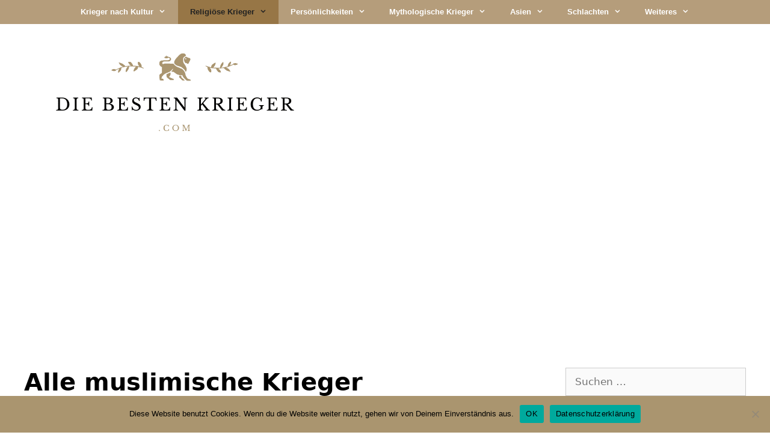

--- FILE ---
content_type: text/html; charset=UTF-8
request_url: https://diebestenkrieger.com/alle-muslimische-krieger/
body_size: 28756
content:
<!DOCTYPE html>
<html lang="de">
<head><style>img.lazy{min-height:1px}</style><link href="https://diebestenkrieger.com/wp-content/plugins/w3-total-cache/pub/js/lazyload.min.js?x23214" as="script">
	<meta charset="UTF-8">
	<meta name='robots' content='index, follow, max-image-preview:large, max-snippet:-1, max-video-preview:-1'/>
<meta name="viewport" content="width=device-width, initial-scale=1">
	<!-- This site is optimized with the Yoast SEO plugin v20.4 - https://yoast.com/wordpress/plugins/seo/ -->
	<title>Alle muslimische Krieger - diebestenkrieger.com</title>
	<link rel="canonical" href="https://diebestenkrieger.com/alle-muslimische-krieger/"/>
	<meta property="og:locale" content="de_DE"/>
	<meta property="og:type" content="article"/>
	<meta property="og:title" content="Alle muslimische Krieger - diebestenkrieger.com"/>
	<meta property="og:description" content="Inhaltsverzeichnis1 Liste der muslimischen Krieger1.1 Janitscharen1.2 Almogavars1.3 Mamlucken1.4 Berber1.5 Araber1.6 Syrer1.7 Assassinen1.8 Osmanen2 Die Territorien3 Die Errungenschaften muslimischer Krieger4 Muslimische Armeen4.1 Hintergrund4.2 Mohammed und der Islam4.3 Muslimische Staaten5 Muslimische Krieger Video Muslimische Krieger haben viele der Schlachten geführt, die im Mittelalter aufgrund der Konfrontation zwischen Christentum und Islam entstanden sind. Wir müssen sie jedoch nicht ... Weiterlesen"/>
	<meta property="og:url" content="https://diebestenkrieger.com/alle-muslimische-krieger/"/>
	<meta property="og:site_name" content="diebestenkrieger.com"/>
	<meta property="article:published_time" content="2020-01-09T04:46:32+00:00"/>
	<meta property="article:modified_time" content="2023-04-06T20:02:16+00:00"/>
	<meta property="og:image" content="https://diebestenkrieger.com/wp-content/uploads/2020/01/226683-stranger.jpg"/>
	<meta name="author" content="admin"/>
	<meta name="twitter:card" content="summary_large_image"/>
	<meta name="twitter:label1" content="Verfasst von"/>
	<meta name="twitter:data1" content="admin"/>
	<meta name="twitter:label2" content="Geschätzte Lesezeit"/>
	<meta name="twitter:data2" content="5 Minuten"/>
	<script type="application/ld+json" class="yoast-schema-graph">{"@context":"https://schema.org","@graph":[{"@type":"Article","@id":"https://diebestenkrieger.com/alle-muslimische-krieger/#article","isPartOf":{"@id":"https://diebestenkrieger.com/alle-muslimische-krieger/"},"author":{"name":"admin","@id":"https://diebestenkrieger.com/#/schema/person/c934fbab1059beea2d6c655b3836e016"},"headline":"Alle muslimische Krieger","datePublished":"2020-01-09T04:46:32+00:00","dateModified":"2023-04-06T20:02:16+00:00","mainEntityOfPage":{"@id":"https://diebestenkrieger.com/alle-muslimische-krieger/"},"wordCount":975,"publisher":{"@id":"https://diebestenkrieger.com/#organization"},"image":{"@id":"https://diebestenkrieger.com/alle-muslimische-krieger/#primaryimage"},"thumbnailUrl":"https://diebestenkrieger.com/wp-content/uploads/2020/01/226683-stranger.jpg","articleSection":["Religiöse Krieger"],"inLanguage":"de"},{"@type":"WebPage","@id":"https://diebestenkrieger.com/alle-muslimische-krieger/","url":"https://diebestenkrieger.com/alle-muslimische-krieger/","name":"Alle muslimische Krieger - diebestenkrieger.com","isPartOf":{"@id":"https://diebestenkrieger.com/#website"},"primaryImageOfPage":{"@id":"https://diebestenkrieger.com/alle-muslimische-krieger/#primaryimage"},"image":{"@id":"https://diebestenkrieger.com/alle-muslimische-krieger/#primaryimage"},"thumbnailUrl":"https://diebestenkrieger.com/wp-content/uploads/2020/01/226683-stranger.jpg","datePublished":"2020-01-09T04:46:32+00:00","dateModified":"2023-04-06T20:02:16+00:00","breadcrumb":{"@id":"https://diebestenkrieger.com/alle-muslimische-krieger/#breadcrumb"},"inLanguage":"de","potentialAction":[{"@type":"ReadAction","target":["https://diebestenkrieger.com/alle-muslimische-krieger/"]}]},{"@type":"ImageObject","inLanguage":"de","@id":"https://diebestenkrieger.com/alle-muslimische-krieger/#primaryimage","url":"https://diebestenkrieger.com/wp-content/uploads/2020/01/226683-stranger.jpg","contentUrl":"https://diebestenkrieger.com/wp-content/uploads/2020/01/226683-stranger.jpg","width":600,"height":480},{"@type":"BreadcrumbList","@id":"https://diebestenkrieger.com/alle-muslimische-krieger/#breadcrumb","itemListElement":[{"@type":"ListItem","position":1,"name":"Startseite","item":"https://diebestenkrieger.com/"},{"@type":"ListItem","position":2,"name":"Alle muslimische Krieger"}]},{"@type":"WebSite","@id":"https://diebestenkrieger.com/#website","url":"https://diebestenkrieger.com/","name":"diebestenkrieger.com","description":"Die besten Krieger der Geschichte","publisher":{"@id":"https://diebestenkrieger.com/#organization"},"potentialAction":[{"@type":"SearchAction","target":{"@type":"EntryPoint","urlTemplate":"https://diebestenkrieger.com/?s={search_term_string}"},"query-input":"required name=search_term_string"}],"inLanguage":"de"},{"@type":"Organization","@id":"https://diebestenkrieger.com/#organization","name":"diebestenkrieger.com","url":"https://diebestenkrieger.com/","logo":{"@type":"ImageObject","inLanguage":"de","@id":"https://diebestenkrieger.com/#/schema/logo/image/","url":"https://diebestenkrieger.com/wp-content/uploads/2020/01/cropped-logo-diebestenkrieger.png","contentUrl":"https://diebestenkrieger.com/wp-content/uploads/2020/01/cropped-logo-diebestenkrieger.png","width":500,"height":152,"caption":"diebestenkrieger.com"},"image":{"@id":"https://diebestenkrieger.com/#/schema/logo/image/"}},{"@type":"Person","@id":"https://diebestenkrieger.com/#/schema/person/c934fbab1059beea2d6c655b3836e016","name":"admin","image":{"@type":"ImageObject","inLanguage":"de","@id":"https://diebestenkrieger.com/#/schema/person/image/","url":"https://secure.gravatar.com/avatar/cf65e38762844520dd3132a4b9f511140d8c3b2ea2448fe51c48f24f6b07483c?s=96&d=mm&r=g","contentUrl":"https://secure.gravatar.com/avatar/cf65e38762844520dd3132a4b9f511140d8c3b2ea2448fe51c48f24f6b07483c?s=96&d=mm&r=g","caption":"admin"},"url":"https://diebestenkrieger.com/author/mi4259best_kriegeraua/"}]}</script>
	<!-- / Yoast SEO plugin. -->


<link rel="alternate" type="application/rss+xml" title="diebestenkrieger.com &raquo; Feed" href="https://diebestenkrieger.com/feed/"/>
<link rel="alternate" type="application/rss+xml" title="diebestenkrieger.com &raquo; Kommentar-Feed" href="https://diebestenkrieger.com/comments/feed/"/>
<link rel="alternate" type="application/rss+xml" title="diebestenkrieger.com &raquo; Alle muslimische Krieger-Kommentar-Feed" href="https://diebestenkrieger.com/alle-muslimische-krieger/feed/"/>
<link rel="alternate" title="oEmbed (JSON)" type="application/json+oembed" href="https://diebestenkrieger.com/wp-json/oembed/1.0/embed?url=https%3A%2F%2Fdiebestenkrieger.com%2Falle-muslimische-krieger%2F"/>
<link rel="alternate" title="oEmbed (XML)" type="text/xml+oembed" href="https://diebestenkrieger.com/wp-json/oembed/1.0/embed?url=https%3A%2F%2Fdiebestenkrieger.com%2Falle-muslimische-krieger%2F&#038;format=xml"/>
<style id='wp-img-auto-sizes-contain-inline-css'>img:is([sizes=auto i],[sizes^="auto," i]){contain-intrinsic-size:3000px 1500px}</style>
<style id='wp-emoji-styles-inline-css'>img.wp-smiley,img.emoji{display:inline!important;border:none!important;box-shadow:none!important;height:1em!important;width:1em!important;margin:0 .07em!important;vertical-align:-.1em!important;background:none!important;padding:0!important}</style>
<style id='wp-block-library-inline-css'>:root{--wp-block-synced-color:#7a00df;--wp-block-synced-color--rgb:122 , 0 , 223;--wp-bound-block-color:var(--wp-block-synced-color);--wp-editor-canvas-background:#ddd;--wp-admin-theme-color:#007cba;--wp-admin-theme-color--rgb:0 , 124 , 186;--wp-admin-theme-color-darker-10:#006ba1;--wp-admin-theme-color-darker-10--rgb:0 , 107 , 160.5;--wp-admin-theme-color-darker-20:#005a87;--wp-admin-theme-color-darker-20--rgb:0 , 90 , 135;--wp-admin-border-width-focus:2px}@media (min-resolution:192dpi){:root{--wp-admin-border-width-focus:1.5px}}.wp-element-button{cursor:pointer}:root .has-very-light-gray-background-color{background-color:#eee}:root .has-very-dark-gray-background-color{background-color:#313131}:root .has-very-light-gray-color{color:#eee}:root .has-very-dark-gray-color{color:#313131}:root .has-vivid-green-cyan-to-vivid-cyan-blue-gradient-background{background:linear-gradient(135deg,#00d084,#0693e3)}:root .has-purple-crush-gradient-background{background:linear-gradient(135deg,#34e2e4,#4721fb 50%,#ab1dfe)}:root .has-hazy-dawn-gradient-background{background:linear-gradient(135deg,#faaca8,#dad0ec)}:root .has-subdued-olive-gradient-background{background:linear-gradient(135deg,#fafae1,#67a671)}:root .has-atomic-cream-gradient-background{background:linear-gradient(135deg,#fdd79a,#004a59)}:root .has-nightshade-gradient-background{background:linear-gradient(135deg,#330968,#31cdcf)}:root .has-midnight-gradient-background{background:linear-gradient(135deg,#020381,#2874fc)}:root{--wp--preset--font-size--normal:16px;--wp--preset--font-size--huge:42px}.has-regular-font-size{font-size:1em}.has-larger-font-size{font-size:2.625em}.has-normal-font-size{font-size:var(--wp--preset--font-size--normal)}.has-huge-font-size{font-size:var(--wp--preset--font-size--huge)}.has-text-align-center{text-align:center}.has-text-align-left{text-align:left}.has-text-align-right{text-align:right}.has-fit-text{white-space:nowrap!important}#end-resizable-editor-section{display:none}.aligncenter{clear:both}.items-justified-left{justify-content:flex-start}.items-justified-center{justify-content:center}.items-justified-right{justify-content:flex-end}.items-justified-space-between{justify-content:space-between}.screen-reader-text{border:0;clip-path:inset(50%);height:1px;margin:-1px;overflow:hidden;padding:0;position:absolute;width:1px;word-wrap:normal!important}.screen-reader-text:focus{background-color:#ddd;clip-path:none;color:#444;display:block;font-size:1em;height:auto;left:5px;line-height:normal;padding:15px 23px 14px;text-decoration:none;top:5px;width:auto;z-index:100000}html :where(.has-border-color){border-style:solid}html :where([style*=border-top-color]){border-top-style:solid}html :where([style*=border-right-color]){border-right-style:solid}html :where([style*=border-bottom-color]){border-bottom-style:solid}html :where([style*=border-left-color]){border-left-style:solid}html :where([style*=border-width]){border-style:solid}html :where([style*=border-top-width]){border-top-style:solid}html :where([style*=border-right-width]){border-right-style:solid}html :where([style*=border-bottom-width]){border-bottom-style:solid}html :where([style*=border-left-width]){border-left-style:solid}html :where(img[class*=wp-image-]){height:auto;max-width:100%}:where(figure){margin:0 0 1em}html :where(.is-position-sticky){--wp-admin--admin-bar--position-offset:var(--wp-admin--admin-bar--height,0)}@media screen and (max-width:600px){html :where(.is-position-sticky){--wp-admin--admin-bar--position-offset:0}}</style><style id='global-styles-inline-css'>:root{--wp--preset--aspect-ratio--square:1;--wp--preset--aspect-ratio--4-3: 4/3;--wp--preset--aspect-ratio--3-4: 3/4;--wp--preset--aspect-ratio--3-2: 3/2;--wp--preset--aspect-ratio--2-3: 2/3;--wp--preset--aspect-ratio--16-9: 16/9;--wp--preset--aspect-ratio--9-16: 9/16;--wp--preset--color--black:#000;--wp--preset--color--cyan-bluish-gray:#abb8c3;--wp--preset--color--white:#fff;--wp--preset--color--pale-pink:#f78da7;--wp--preset--color--vivid-red:#cf2e2e;--wp--preset--color--luminous-vivid-orange:#ff6900;--wp--preset--color--luminous-vivid-amber:#fcb900;--wp--preset--color--light-green-cyan:#7bdcb5;--wp--preset--color--vivid-green-cyan:#00d084;--wp--preset--color--pale-cyan-blue:#8ed1fc;--wp--preset--color--vivid-cyan-blue:#0693e3;--wp--preset--color--vivid-purple:#9b51e0;--wp--preset--color--contrast:var(--contrast);--wp--preset--color--contrast-2:var(--contrast-2);--wp--preset--color--contrast-3:var(--contrast-3);--wp--preset--color--base:var(--base);--wp--preset--color--base-2:var(--base-2);--wp--preset--color--base-3:var(--base-3);--wp--preset--color--accent:var(--accent);--wp--preset--gradient--vivid-cyan-blue-to-vivid-purple:linear-gradient(135deg,#0693e3 0%,#9b51e0 100%);--wp--preset--gradient--light-green-cyan-to-vivid-green-cyan:linear-gradient(135deg,#7adcb4 0%,#00d082 100%);--wp--preset--gradient--luminous-vivid-amber-to-luminous-vivid-orange:linear-gradient(135deg,#fcb900 0%,#ff6900 100%);--wp--preset--gradient--luminous-vivid-orange-to-vivid-red:linear-gradient(135deg,#ff6900 0%,#cf2e2e 100%);--wp--preset--gradient--very-light-gray-to-cyan-bluish-gray:linear-gradient(135deg,#eee 0%,#a9b8c3 100%);--wp--preset--gradient--cool-to-warm-spectrum:linear-gradient(135deg,#4aeadc 0%,#9778d1 20%,#cf2aba 40%,#ee2c82 60%,#fb6962 80%,#fef84c 100%);--wp--preset--gradient--blush-light-purple:linear-gradient(135deg,#ffceec 0%,#9896f0 100%);--wp--preset--gradient--blush-bordeaux:linear-gradient(135deg,#fecda5 0%,#fe2d2d 50%,#6b003e 100%);--wp--preset--gradient--luminous-dusk:linear-gradient(135deg,#ffcb70 0%,#c751c0 50%,#4158d0 100%);--wp--preset--gradient--pale-ocean:linear-gradient(135deg,#fff5cb 0%,#b6e3d4 50%,#33a7b5 100%);--wp--preset--gradient--electric-grass:linear-gradient(135deg,#caf880 0%,#71ce7e 100%);--wp--preset--gradient--midnight:linear-gradient(135deg,#020381 0%,#2874fc 100%);--wp--preset--font-size--small:13px;--wp--preset--font-size--medium:20px;--wp--preset--font-size--large:36px;--wp--preset--font-size--x-large:42px;--wp--preset--spacing--20:.44rem;--wp--preset--spacing--30:.67rem;--wp--preset--spacing--40:1rem;--wp--preset--spacing--50:1.5rem;--wp--preset--spacing--60:2.25rem;--wp--preset--spacing--70:3.38rem;--wp--preset--spacing--80:5.06rem;--wp--preset--shadow--natural:6px 6px 9px rgba(0,0,0,.2);--wp--preset--shadow--deep:12px 12px 50px rgba(0,0,0,.4);--wp--preset--shadow--sharp:6px 6px 0 rgba(0,0,0,.2);--wp--preset--shadow--outlined:6px 6px 0 -3px #fff , 6px 6px #000;--wp--preset--shadow--crisp:6px 6px 0 #000}:where(.is-layout-flex){gap:.5em}:where(.is-layout-grid){gap:.5em}body .is-layout-flex{display:flex}.is-layout-flex{flex-wrap:wrap;align-items:center}.is-layout-flex > :is(*, div){margin:0}body .is-layout-grid{display:grid}.is-layout-grid > :is(*, div){margin:0}:where(.wp-block-columns.is-layout-flex){gap:2em}:where(.wp-block-columns.is-layout-grid){gap:2em}:where(.wp-block-post-template.is-layout-flex){gap:1.25em}:where(.wp-block-post-template.is-layout-grid){gap:1.25em}.has-black-color{color:var(--wp--preset--color--black)!important}.has-cyan-bluish-gray-color{color:var(--wp--preset--color--cyan-bluish-gray)!important}.has-white-color{color:var(--wp--preset--color--white)!important}.has-pale-pink-color{color:var(--wp--preset--color--pale-pink)!important}.has-vivid-red-color{color:var(--wp--preset--color--vivid-red)!important}.has-luminous-vivid-orange-color{color:var(--wp--preset--color--luminous-vivid-orange)!important}.has-luminous-vivid-amber-color{color:var(--wp--preset--color--luminous-vivid-amber)!important}.has-light-green-cyan-color{color:var(--wp--preset--color--light-green-cyan)!important}.has-vivid-green-cyan-color{color:var(--wp--preset--color--vivid-green-cyan)!important}.has-pale-cyan-blue-color{color:var(--wp--preset--color--pale-cyan-blue)!important}.has-vivid-cyan-blue-color{color:var(--wp--preset--color--vivid-cyan-blue)!important}.has-vivid-purple-color{color:var(--wp--preset--color--vivid-purple)!important}.has-black-background-color{background-color:var(--wp--preset--color--black)!important}.has-cyan-bluish-gray-background-color{background-color:var(--wp--preset--color--cyan-bluish-gray)!important}.has-white-background-color{background-color:var(--wp--preset--color--white)!important}.has-pale-pink-background-color{background-color:var(--wp--preset--color--pale-pink)!important}.has-vivid-red-background-color{background-color:var(--wp--preset--color--vivid-red)!important}.has-luminous-vivid-orange-background-color{background-color:var(--wp--preset--color--luminous-vivid-orange)!important}.has-luminous-vivid-amber-background-color{background-color:var(--wp--preset--color--luminous-vivid-amber)!important}.has-light-green-cyan-background-color{background-color:var(--wp--preset--color--light-green-cyan)!important}.has-vivid-green-cyan-background-color{background-color:var(--wp--preset--color--vivid-green-cyan)!important}.has-pale-cyan-blue-background-color{background-color:var(--wp--preset--color--pale-cyan-blue)!important}.has-vivid-cyan-blue-background-color{background-color:var(--wp--preset--color--vivid-cyan-blue)!important}.has-vivid-purple-background-color{background-color:var(--wp--preset--color--vivid-purple)!important}.has-black-border-color{border-color:var(--wp--preset--color--black)!important}.has-cyan-bluish-gray-border-color{border-color:var(--wp--preset--color--cyan-bluish-gray)!important}.has-white-border-color{border-color:var(--wp--preset--color--white)!important}.has-pale-pink-border-color{border-color:var(--wp--preset--color--pale-pink)!important}.has-vivid-red-border-color{border-color:var(--wp--preset--color--vivid-red)!important}.has-luminous-vivid-orange-border-color{border-color:var(--wp--preset--color--luminous-vivid-orange)!important}.has-luminous-vivid-amber-border-color{border-color:var(--wp--preset--color--luminous-vivid-amber)!important}.has-light-green-cyan-border-color{border-color:var(--wp--preset--color--light-green-cyan)!important}.has-vivid-green-cyan-border-color{border-color:var(--wp--preset--color--vivid-green-cyan)!important}.has-pale-cyan-blue-border-color{border-color:var(--wp--preset--color--pale-cyan-blue)!important}.has-vivid-cyan-blue-border-color{border-color:var(--wp--preset--color--vivid-cyan-blue)!important}.has-vivid-purple-border-color{border-color:var(--wp--preset--color--vivid-purple)!important}.has-vivid-cyan-blue-to-vivid-purple-gradient-background{background:var(--wp--preset--gradient--vivid-cyan-blue-to-vivid-purple)!important}.has-light-green-cyan-to-vivid-green-cyan-gradient-background{background:var(--wp--preset--gradient--light-green-cyan-to-vivid-green-cyan)!important}.has-luminous-vivid-amber-to-luminous-vivid-orange-gradient-background{background:var(--wp--preset--gradient--luminous-vivid-amber-to-luminous-vivid-orange)!important}.has-luminous-vivid-orange-to-vivid-red-gradient-background{background:var(--wp--preset--gradient--luminous-vivid-orange-to-vivid-red)!important}.has-very-light-gray-to-cyan-bluish-gray-gradient-background{background:var(--wp--preset--gradient--very-light-gray-to-cyan-bluish-gray)!important}.has-cool-to-warm-spectrum-gradient-background{background:var(--wp--preset--gradient--cool-to-warm-spectrum)!important}.has-blush-light-purple-gradient-background{background:var(--wp--preset--gradient--blush-light-purple)!important}.has-blush-bordeaux-gradient-background{background:var(--wp--preset--gradient--blush-bordeaux)!important}.has-luminous-dusk-gradient-background{background:var(--wp--preset--gradient--luminous-dusk)!important}.has-pale-ocean-gradient-background{background:var(--wp--preset--gradient--pale-ocean)!important}.has-electric-grass-gradient-background{background:var(--wp--preset--gradient--electric-grass)!important}.has-midnight-gradient-background{background:var(--wp--preset--gradient--midnight)!important}.has-small-font-size{font-size:var(--wp--preset--font-size--small)!important}.has-medium-font-size{font-size:var(--wp--preset--font-size--medium)!important}.has-large-font-size{font-size:var(--wp--preset--font-size--large)!important}.has-x-large-font-size{font-size:var(--wp--preset--font-size--x-large)!important}</style>

<style id='classic-theme-styles-inline-css'>.wp-block-button__link{color:#fff;background-color:#32373c;border-radius:9999px;box-shadow:none;text-decoration:none;padding:calc(.667em + 2px) calc(1.333em + 2px);font-size:1.125em}.wp-block-file__button{background:#32373c;color:#fff;text-decoration:none}</style>
<link rel="stylesheet" href="https://diebestenkrieger.com/wp-content/cache/minify/30015.css?x23214" media="all"/>




<style id='generate-style-inline-css'>.no-featured-image-padding .featured-image{margin-left:-40px;margin-right:-40px}.post-image-above-header .no-featured-image-padding .inside-article .featured-image{margin-top:-40px}@media (max-width:768px){.no-featured-image-padding .featured-image{margin-left:-30px;margin-right:-30px}.post-image-above-header .no-featured-image-padding .inside-article .featured-image{margin-top:-30px}}body{background-color:#fff;color:#3a3a3a}a{color:#aa8633}a:hover,a:focus,a:active{color:#000}body .grid-container{max-width:1200px}.wp-block-group__inner-container{max-width:1200px;margin-left:auto;margin-right:auto}.generate-back-to-top{font-size:20px;border-radius:3px;position:fixed;bottom:30px;right:30px;line-height:40px;width:40px;text-align:center;z-index:10;transition:opacity 300ms ease-in-out;opacity:.1;transform:translateY(1000px)}.generate-back-to-top__show{opacity:1;transform:translateY(0)}.navigation-search{position:absolute;left:-99999px;pointer-events:none;visibility:hidden;z-index:20;width:100%;top:0;transition:opacity 100ms ease-in-out;opacity:0}.navigation-search.nav-search-active{left:0;right:0;pointer-events:auto;visibility:visible;opacity:1}.navigation-search input[type="search"]{outline:0;border:0;vertical-align:bottom;line-height:1;opacity:.9;width:100%;z-index:20;border-radius:0;-webkit-appearance:none;height:60px}.navigation-search input::-ms-clear{display:none;width:0;height:0}.navigation-search input::-ms-reveal{display:none;width:0;height:0}.navigation-search input::-webkit-search-decoration,.navigation-search input::-webkit-search-cancel-button,.navigation-search input::-webkit-search-results-button,.navigation-search input::-webkit-search-results-decoration{display:none}.main-navigation li.search-item{z-index:21}li.search-item.active{transition:opacity 100ms ease-in-out}.nav-left-sidebar .main-navigation li.search-item.active,.nav-right-sidebar .main-navigation li.search-item.active{width:auto;display:inline-block;float:right}.gen-sidebar-nav .navigation-search{top:auto;bottom:0}:root{--contrast:#222;--contrast-2:#575760;--contrast-3:#b2b2be;--base:#f0f0f0;--base-2:#f7f8f9;--base-3:#fff;--accent:#1e73be}:root .has-contrast-color{color:var(--contrast)}:root .has-contrast-background-color{background-color:var(--contrast)}:root .has-contrast-2-color{color:var(--contrast-2)}:root .has-contrast-2-background-color{background-color:var(--contrast-2)}:root .has-contrast-3-color{color:var(--contrast-3)}:root .has-contrast-3-background-color{background-color:var(--contrast-3)}:root .has-base-color{color:var(--base)}:root .has-base-background-color{background-color:var(--base)}:root .has-base-2-color{color:var(--base-2)}:root .has-base-2-background-color{background-color:var(--base-2)}:root .has-base-3-color{color:var(--base-3)}:root .has-base-3-background-color{background-color:var(--base-3)}:root .has-accent-color{color:var(--accent)}:root .has-accent-background-color{background-color:var(--accent)}body,button,input,select,textarea{font-family:-apple-system,system-ui,BlinkMacSystemFont,"Segoe UI",Helvetica,Arial,sans-serif,"Apple Color Emoji","Segoe UI Emoji","Segoe UI Symbol"}body{line-height:1.5}.entry-content > [class*="wp-block-"]:not(:last-child):not(.wp-block-heading){margin-bottom:1.5em}.main-title{font-size:45px}.main-navigation .main-nav ul ul li a{font-size:14px}.sidebar .widget,.footer-widgets .widget{font-size:17px}h1{font-weight:700;font-size:40px}h2{font-weight:500;font-size:30px}h3{font-weight:bold;font-size:20px}h4{font-weight:bold;font-size:inherit}h5{font-size:inherit}@media (max-width:768px){h1{font-size:30px}h2{font-size:25px}}.top-bar{color:#fff}.top-bar a{color:#fff}.top-bar a:hover{color:#303030}.site-header{background-color:#fff;color:#3a3a3a}.site-header a{color:#3a3a3a}.main-title a,.main-title a:hover{color:#222}.site-description{color:#757575}.main-navigation,.main-navigation ul ul{background-color:#222}.main-navigation .main-nav ul li a,.main-navigation .menu-toggle,.main-navigation .menu-bar-items{color:#fff}.main-navigation .main-nav ul li:not([class*="current-menu-"]):hover > a, .main-navigation .main-nav ul li:not([class*="current-menu-"]):focus > a, .main-navigation .main-nav ul li.sfHover:not([class*="current-menu-"]) > a, .main-navigation .menu-bar-item:hover > a, .main-navigation .menu-bar-item.sfHover > a{color:#fff;background-color:#3f3f3f}button.menu-toggle:hover,button.menu-toggle:focus,.main-navigation .mobile-bar-items a,.main-navigation .mobile-bar-items a:hover,.main-navigation .mobile-bar-items a:focus{color:#fff}.main-navigation .main-nav ul li[class*="current-menu-"]>a{color:#fff;background-color:#3f3f3f}.navigation-search input[type="search"],.navigation-search input[type="search"]:active,.navigation-search input[type="search"]:focus,.main-navigation .main-nav ul li.search-item.active>a,.main-navigation .menu-bar-items .search-item.active>a{color:#fff;background-color:#3f3f3f}.main-navigation ul ul{background-color:#3f3f3f}.main-navigation .main-nav ul ul li a{color:#fff}.main-navigation .main-nav ul ul li:not([class*="current-menu-"]):hover > a,.main-navigation .main-nav ul ul li:not([class*="current-menu-"]):focus > a, .main-navigation .main-nav ul ul li.sfHover:not([class*="current-menu-"]) > a{color:#fff;background-color:#4f4f4f}.main-navigation .main-nav ul ul li[class*="current-menu-"]>a{color:#fff;background-color:#4f4f4f}.separate-containers .inside-article,.separate-containers .comments-area,.separate-containers .page-header,.one-container .container,.separate-containers .paging-navigation,.inside-page-header{background-color:#fff}.entry-header h1,.page-header h1{color:#000}.entry-meta{color:#595959}.entry-meta a{color:#595959}.entry-meta a:hover{color:#1e73be}h2{color:#7c550c}h3{color:#844b01}h4{color:#724901}.sidebar .widget{background-color:#fff}.sidebar .widget .widget-title{color:#000}.footer-widgets{background-color:#fff}.footer-widgets .widget-title{color:#000}.site-info{color:#fff;background-color:#aa8633}.site-info a{color:#fff}.site-info a:hover{color:#606060}.footer-bar .widget_nav_menu .current-menu-item a{color:#606060}input[type="text"],input[type="email"],input[type="url"],input[type="password"],input[type="search"],input[type="tel"],input[type="number"],textarea,select{color:#666;background-color:#fafafa;border-color:#ccc}input[type="text"]:focus,input[type="email"]:focus,input[type="url"]:focus,input[type="password"]:focus,input[type="search"]:focus,input[type="tel"]:focus,input[type="number"]:focus,textarea:focus,select:focus{color:#666;background-color:#fff;border-color:#bfbfbf}button,html input[type="button"],input[type="reset"],input[type="submit"],a.button,a.wp-block-button__link:not(.has-background){color:#fff;background-color:#666}button:hover,html input[type="button"]:hover,input[type="reset"]:hover,input[type="submit"]:hover,a.button:hover,button:focus,html input[type="button"]:focus,input[type="reset"]:focus,input[type="submit"]:focus,a.button:focus,a.wp-block-button__link:not(.has-background):active,a.wp-block-button__link:not(.has-background):focus,a.wp-block-button__link:not(.has-background):hover{color:#fff;background-color:#3f3f3f}a.generate-back-to-top{background-color:rgba(132,93,35,.6);color:#fff}a.generate-back-to-top:hover,a.generate-back-to-top:focus{background-color:rgba(132,86,18,.77);color:#222}:root{--gp-search-modal-bg-color:var(--base-3);--gp-search-modal-text-color:var(--contrast);--gp-search-modal-overlay-bg-color:rgba(0,0,0,.2)}@media (max-width:768px){.main-navigation .menu-bar-item:hover>a,.main-navigation .menu-bar-item.sfHover>a{background:none;color:#fff}}.inside-top-bar{padding:10px}.inside-header{padding:40px}.site-main .wp-block-group__inner-container{padding:40px}.entry-content .alignwide, body:not(.no-sidebar) .entry-content .alignfull{margin-left:-40px;width:calc(100% + 80px);max-width:calc(100% + 80px)}.container.grid-container{max-width:1280px}.main-navigation .main-nav ul li a,.menu-toggle,.main-navigation .mobile-bar-items a{padding-left:22px;padding-right:22px;line-height:49px}.main-navigation .main-nav ul ul li a{padding:12px 22px 12px 22px}.main-navigation ul ul{width:248px}.navigation-search input[type="search"]{height:49px}.rtl .menu-item-has-children .dropdown-menu-toggle{padding-left:22px}.menu-item-has-children .dropdown-menu-toggle{padding-right:22px}.menu-item-has-children ul .dropdown-menu-toggle{padding-top:12px;padding-bottom:12px;margin-top:-12px}.rtl .main-navigation .main-nav ul li.menu-item-has-children>a{padding-right:22px}.site-info{padding:20px}@media (max-width:768px){.separate-containers .inside-article,.separate-containers .comments-area,.separate-containers .page-header,.separate-containers .paging-navigation,.one-container .site-content,.inside-page-header{padding:30px}.site-main .wp-block-group__inner-container{padding:30px}.site-info{padding-right:10px;padding-left:10px}.entry-content .alignwide, body:not(.no-sidebar) .entry-content .alignfull{margin-left:-30px;width:calc(100% + 60px);max-width:calc(100% + 60px)}}.one-container .sidebar .widget{padding:0}@media (max-width:768px){.main-navigation .menu-toggle,.main-navigation .mobile-bar-items,.sidebar-nav-mobile:not(#sticky-placeholder){display:block}.main-navigation ul,.gen-sidebar-nav{display:none}[class*="nav-float-"] .site-header .inside-header>*{float:none;clear:both}}.dynamic-author-image-rounded{border-radius:100%}.dynamic-featured-image,.dynamic-author-image{vertical-align:middle}.one-container.blog .dynamic-content-template:not(:last-child), .one-container.archive .dynamic-content-template:not(:last-child){padding-bottom:0}.dynamic-entry-excerpt>p:last-child{margin-bottom:0}.main-navigation .main-nav ul li a,.menu-toggle,.main-navigation .mobile-bar-items a{transition:line-height 300ms ease}.main-navigation.toggled .main-nav>ul{background-color:#222}</style>
<link rel="stylesheet" href="https://diebestenkrieger.com/wp-content/cache/minify/A.34321.css,qx23214.pagespeed.cf.4vd1y6FJF-.css" media="all"/>



<style id='generate-secondary-nav-inline-css'>.secondary-navigation{background-color:rgba(132,93,35,.6)}.secondary-navigation .main-nav ul li a,.secondary-navigation .menu-toggle,.secondary-menu-bar-items .menu-bar-item>a{color:#fff;font-family:Arial,Helvetica,sans-serif;font-weight:bold}.secondary-navigation .secondary-menu-bar-items{color:#fff}button.secondary-menu-toggle:hover,button.secondary-menu-toggle:focus{color:#fff}.widget-area .secondary-navigation{margin-bottom:20px}.secondary-navigation ul ul{background-color:rgba(132,93,35,.6);top:auto}.secondary-navigation .main-nav ul ul li a{color:#fff}.secondary-navigation .main-nav ul li:not([class*="current-menu-"]):hover > a, .secondary-navigation .main-nav ul li:not([class*="current-menu-"]):focus > a, .secondary-navigation .main-nav ul li.sfHover:not([class*="current-menu-"]) > a, .secondary-menu-bar-items .menu-bar-item:hover > a{color:#fff;background-color:#303030}.secondary-navigation .main-nav ul ul li:not([class*="current-menu-"]):hover > a,.secondary-navigation .main-nav ul ul li:not([class*="current-menu-"]):focus > a,.secondary-navigation .main-nav ul ul li.sfHover:not([class*="current-menu-"]) > a{color:#fff;background-color:#474747}.secondary-navigation .main-nav ul li[class*="current-menu-"]>a{color:#222;background-color:rgba(132,93,35,.6)}.secondary-navigation .main-nav ul ul li[class*="current-menu-"]>a{color:#fff;background-color:#474747}@media (max-width:768px){.secondary-menu-bar-items .menu-bar-item:hover>a{background:none;color:#fff}}</style>
<link rel="stylesheet" href="https://diebestenkrieger.com/wp-content/cache/minify/3f6b6.css?x23214" media="all"/>



<style id='generate-offside-inline-css'>:root{--gp-slideout-width:265px}.slideout-navigation.main-navigation .main-nav ul li a{font-weight:normal;text-transform:none}.slideout-navigation.main-navigation.do-overlay .main-nav ul ul li a{font-size:1em}.slideout-navigation,.slideout-navigation a{color:#fff}.slideout-navigation button.slideout-exit{color:#fff;padding-left:22px;padding-right:22px}.slideout-navigation .dropdown-menu-toggle:before{content:"\f107"}.slideout-navigation .sfHover>a .dropdown-menu-toggle:before{content:"\f106"}@media (max-width:768px){.menu-bar-item.slideout-toggle{display:none}}</style>
<style media="all">@font-face{font-family:'GP Premium';src:url(/wp-content/plugins/gp-premium/general/icons/gp-premium.eot?x23214);src:url(/wp-content/plugins/gp-premium/general/icons/gp-premium.eot#iefix) format('embedded-opentype'),url(/wp-content/plugins/gp-premium/general/icons/gp-premium.woff?x23214) format('woff'),url(/wp-content/plugins/gp-premium/general/icons/gp-premium.ttf?x23214) format('truetype'),url(/wp-content/plugins/gp-premium/general/icons/gp-premium.svg#gp-premium) format('svg');font-weight:400;font-style:normal}</style>

<style id='quads-styles-inline-css'>.quads-location ins.adsbygoogle{background:transparent!important}.quads-location .quads_rotator_img{opacity:1!important}.quads.quads_ad_container{display:grid;grid-template-columns:auto;grid-gap:10px;padding:10px}.grid_image{animation:fadeIn .5s;-webkit-animation:fadeIn .5s;-moz-animation:fadeIn .5s;-o-animation:fadeIn .5s;-ms-animation:fadeIn .5s}.quads-ad-label{font-size:12px;text-align:center;color:#333}.quads_click_impression{display:none}.quads-location,.quads-ads-space{max-width:100%}@media only screen and (max-width:480px){.quads-ads-space,.penci-builder-element .quads-ads-space{max-width:340px}}</style>
<script src="https://diebestenkrieger.com/wp-content/cache/minify/818c0.js,qx23214.pagespeed.jm.Foc9yE8P47.js"></script>


<link rel="https://api.w.org/" href="https://diebestenkrieger.com/wp-json/"/><link rel="alternate" title="JSON" type="application/json" href="https://diebestenkrieger.com/wp-json/wp/v2/posts/193"/><link rel="EditURI" type="application/rsd+xml" title="RSD" href="https://diebestenkrieger.com/xmlrpc.php?rsd"/>
<link rel='shortlink' href='https://diebestenkrieger.com/?p=193'/>
<script>document.cookie='quads_browser_width='+screen.width;</script><!-- Analytics by WP Statistics - https://wp-statistics.com -->
<link rel="pingback" href="https://diebestenkrieger.com/xmlrpc.php">
<!-- Global site tag (gtag.js) - Google Analytics -->
<script async src="https://www.googletagmanager.com/gtag/js?id=UA-141377532-2"></script>
<script>window.dataLayer=window.dataLayer||[];function gtag(){dataLayer.push(arguments);}gtag('js',new Date());gtag('config','UA-141377532-2');</script>
<!-- Google tag (gtag.js) -->
<script async src="https://www.googletagmanager.com/gtag/js?id=G-8B1Z4DJQLZ"></script>
<script>window.dataLayer=window.dataLayer||[];function gtag(){dataLayer.push(arguments);}gtag('js',new Date());gtag('config','G-8B1Z4DJQLZ');</script><link rel="icon" href="https://diebestenkrieger.com/wp-content/uploads/2020/01/xcropped-fav-diebestenkrieger-32x32.png,qx23214.pagespeed.ic.Wb2C-3HxR5.webp" sizes="32x32"/>
<link rel="icon" href="https://diebestenkrieger.com/wp-content/uploads/2020/01/xcropped-fav-diebestenkrieger-192x192.png,qx23214.pagespeed.ic.Yscw-zKKd0.webp" sizes="192x192"/>
<link rel="apple-touch-icon" href="https://diebestenkrieger.com/wp-content/uploads/2020/01/xcropped-fav-diebestenkrieger-180x180.png,qx23214.pagespeed.ic.7sEirf5yMt.webp"/>
<meta name="msapplication-TileImage" content="https://diebestenkrieger.com/wp-content/uploads/2020/01/cropped-fav-diebestenkrieger-270x270.png"/>
		<style id="wp-custom-css">img{border-radius:20px}h1,h2,h3,h4,h5,h6{font-weight:bold}</style>
		</head>

<body class="wp-singular post-template-default single single-post postid-193 single-format-standard wp-custom-logo wp-embed-responsive wp-theme-generatepress cookies-not-set post-image-above-header post-image-aligned-center secondary-nav-above-header secondary-nav-aligned-center slideout-enabled slideout-mobile sticky-menu-fade sticky-enabled both-sticky-menu right-sidebar nav-below-header one-container fluid-header active-footer-widgets-3 nav-search-enabled header-aligned-left dropdown-hover" itemtype="https://schema.org/Blog" itemscope>
	<a class="screen-reader-text skip-link" href="#content" title="Zum Inhalt springen">Zum Inhalt springen</a>			<nav id="secondary-navigation" class="secondary-navigation" itemtype="https://schema.org/SiteNavigationElement" itemscope="itemscope">
				<div class="inside-navigation grid-container grid-parent">
										<button class="menu-toggle secondary-menu-toggle">
						<span class="mobile-menu">Menu</span>					</button>
					<div class="main-nav"><ul id="menu-hauptmenu" class=" secondary-menu sf-menu"><li id="menu-item-2327" class="menu-item menu-item-type-custom menu-item-object-custom menu-item-home menu-item-has-children menu-item-2327"><a href="https://diebestenkrieger.com/">Krieger nach Kultur<span role="presentation" class="dropdown-menu-toggle"></span></a>
<ul class="sub-menu">
	<li id="menu-item-2335" class="menu-item menu-item-type-post_type menu-item-object-post menu-item-2335"><a href="https://diebestenkrieger.com/keltiberer/">Keltiberer, Roms Alptraum in Hispanien</a></li>
	<li id="menu-item-2336" class="menu-item menu-item-type-post_type menu-item-object-post menu-item-2336"><a href="https://diebestenkrieger.com/kosaken/">Kosaken: die Spezialkräfte des Ostens</a></li>
	<li id="menu-item-2337" class="menu-item menu-item-type-post_type menu-item-object-post menu-item-2337"><a href="https://diebestenkrieger.com/mamluken/">Mamluken, die Sklavenkrieger</a></li>
	<li id="menu-item-2338" class="menu-item menu-item-type-post_type menu-item-object-post menu-item-2338"><a href="https://diebestenkrieger.com/mongolen/">Mongolen, die Bogenschützenreiter der Steppe</a></li>
	<li id="menu-item-2339" class="menu-item menu-item-type-post_type menu-item-object-post menu-item-2339"><a href="https://diebestenkrieger.com/navy-seals/">Navy Seals: die Elitespezialeinheiten der Vereinigten Staaten von Amerika</a></li>
	<li id="menu-item-2340" class="menu-item menu-item-type-post_type menu-item-object-post menu-item-2340"><a href="https://diebestenkrieger.com/odins-krieger-zorn-als-waffe/">Odins Krieger: Zorn als Waffe</a></li>
	<li id="menu-item-2341" class="menu-item menu-item-type-post_type menu-item-object-post menu-item-2341"><a href="https://diebestenkrieger.com/spartaner/">Spartaner, Griechenlands härteste Krieger</a></li>
	<li id="menu-item-2343" class="menu-item menu-item-type-post_type menu-item-object-post menu-item-2343"><a href="https://diebestenkrieger.com/almogavaren/">Almogavaren: Spione und Guerillas auf der iberischen Halbinsel</a></li>
	<li id="menu-item-2344" class="menu-item menu-item-type-post_type menu-item-object-post menu-item-2344"><a href="https://diebestenkrieger.com/balearische-schleuderern/">Balearische Schleuderern, menschliche Katapulte</a></li>
	<li id="menu-item-2347" class="menu-item menu-item-type-post_type menu-item-object-post menu-item-2347"><a href="https://diebestenkrieger.com/apachen/">Die Apatschen, die Krieger der Ebenen</a></li>
	<li id="menu-item-2349" class="menu-item menu-item-type-post_type menu-item-object-post menu-item-2349"><a href="https://diebestenkrieger.com/krieger-des-chaos/">Die Krieger des Chaos, der Weg der Dunklen Götter</a></li>
	<li id="menu-item-2346" class="menu-item menu-item-type-post_type menu-item-object-post menu-item-2346"><a href="https://diebestenkrieger.com/roemische-legionaer/">Der römische Legionär</a></li>
	<li id="menu-item-2350" class="menu-item menu-item-type-post_type menu-item-object-post menu-item-2350"><a href="https://diebestenkrieger.com/maori/">Die Maori</a></li>
	<li id="menu-item-2345" class="menu-item menu-item-type-post_type menu-item-object-post menu-item-2345"><a href="https://diebestenkrieger.com/mittelalterliche-krieger/">Der mittelalterliche Krieger</a></li>
	<li id="menu-item-2348" class="menu-item menu-item-type-post_type menu-item-object-post menu-item-2348"><a href="https://diebestenkrieger.com/hopliten/">Die griechischen Hopliten</a></li>
	<li id="menu-item-2342" class="menu-item menu-item-type-post_type menu-item-object-post menu-item-2342"><a href="https://diebestenkrieger.com/aegyptische-krieger/">Ägyptische Krieger</a></li>
	<li id="menu-item-2351" class="menu-item menu-item-type-post_type menu-item-object-post menu-item-2351"><a href="https://diebestenkrieger.com/praetorianer/">Die Prätorianer, die Leibwächter des römischen Kaisers</a></li>
	<li id="menu-item-2352" class="menu-item menu-item-type-post_type menu-item-object-post menu-item-2352"><a href="https://diebestenkrieger.com/die-unsterblichen/">Die Unsterblichen, die persische Elitegarde</a></li>
	<li id="menu-item-2353" class="menu-item menu-item-type-post_type menu-item-object-post menu-item-2353"><a href="https://diebestenkrieger.com/wikinger/">Die Wikinger: Alle Informationen – Lebensstil, Waffen, Rohe Gewalt –</a></li>
	<li id="menu-item-2354" class="menu-item menu-item-type-post_type menu-item-object-post menu-item-2354"><a href="https://diebestenkrieger.com/dragones-de-cuera/">Dragones de cuera: Spanier im Wilden Westen</a></li>
	<li id="menu-item-2355" class="menu-item menu-item-type-post_type menu-item-object-post menu-item-2355"><a href="https://diebestenkrieger.com/janitscharen/">Janitscharen, die Sklaventreiber des Osmanischen Reiches</a></li>
</ul>
</li>
<li id="menu-item-2329" class="menu-item menu-item-type-custom menu-item-object-custom menu-item-home current-menu-ancestor current-menu-parent menu-item-has-children menu-item-2329"><a href="https://diebestenkrieger.com/">Religiöse Krieger<span role="presentation" class="dropdown-menu-toggle"></span></a>
<ul class="sub-menu">
	<li id="menu-item-2356" class="menu-item menu-item-type-post_type menu-item-object-post menu-item-2356"><a href="https://diebestenkrieger.com/alle-christlichen-krieger/">Alle christlichen Krieger</a></li>
	<li id="menu-item-2357" class="menu-item menu-item-type-post_type menu-item-object-post current-menu-item menu-item-2357"><a href="https://diebestenkrieger.com/alle-muslimische-krieger/" aria-current="page">Alle muslimische Krieger</a></li>
	<li id="menu-item-2358" class="menu-item menu-item-type-post_type menu-item-object-post menu-item-2358"><a href="https://diebestenkrieger.com/aztekenadler-krieger/">Der Aztekenadler-Krieger</a></li>
	<li id="menu-item-2359" class="menu-item menu-item-type-post_type menu-item-object-post menu-item-2359"><a href="https://diebestenkrieger.com/aztekische-jaguar-krieger/">Der aztekische Jaguar-Krieger</a></li>
	<li id="menu-item-2360" class="menu-item menu-item-type-post_type menu-item-object-post menu-item-2360"><a href="https://diebestenkrieger.com/inka/">Der Inkakrieger, Keim eines großen Reiches.</a></li>
	<li id="menu-item-2361" class="menu-item menu-item-type-post_type menu-item-object-post menu-item-2361"><a href="https://diebestenkrieger.com/mayas/">Der Maya-Krieger: Krieg und Blut für die Macht</a></li>
	<li id="menu-item-2362" class="menu-item menu-item-type-post_type menu-item-object-post menu-item-2362"><a href="https://diebestenkrieger.com/mapuche/">Der Ursprung der Mapuche</a></li>
</ul>
</li>
<li id="menu-item-2328" class="menu-item menu-item-type-custom menu-item-object-custom menu-item-home menu-item-has-children menu-item-2328"><a href="https://diebestenkrieger.com/">Persönlichkeiten<span role="presentation" class="dropdown-menu-toggle"></span></a>
<ul class="sub-menu">
	<li id="menu-item-2363" class="menu-item menu-item-type-post_type menu-item-object-post menu-item-2363"><a href="https://diebestenkrieger.com/jeanne-darc-johanna-von-orleans/">Jeanne d’Arc</a></li>
	<li id="menu-item-2375" class="menu-item menu-item-type-post_type menu-item-object-post menu-item-2375"><a href="https://diebestenkrieger.com/julius-caesar/">Gaius Iulius Caesar (Julius Cäsar), mehr als ein General</a></li>
	<li id="menu-item-2364" class="menu-item menu-item-type-post_type menu-item-object-post menu-item-2364"><a href="https://diebestenkrieger.com/leonidas/">König Leonidas</a></li>
	<li id="menu-item-2365" class="menu-item menu-item-type-post_type menu-item-object-post menu-item-2365"><a href="https://diebestenkrieger.com/napoleon-bonaparte/">Napoleon Bonaparte: die Geschichte des großen Eroberers</a></li>
	<li id="menu-item-2366" class="menu-item menu-item-type-post_type menu-item-object-post menu-item-2366"><a href="https://diebestenkrieger.com/richard-loewenherz/">Richard Löwenherz</a></li>
	<li id="menu-item-2367" class="menu-item menu-item-type-post_type menu-item-object-post menu-item-2367"><a href="https://diebestenkrieger.com/cid/">Rodrigo Díaz de Vivar: der Cid Campeador</a></li>
	<li id="menu-item-2368" class="menu-item menu-item-type-post_type menu-item-object-post menu-item-2368"><a href="https://diebestenkrieger.com/tercios-von-flandern/">Tercios von Flandern: Verteidiger der hispanischen Monarchie</a></li>
	<li id="menu-item-2369" class="menu-item menu-item-type-post_type menu-item-object-post menu-item-2369"><a href="https://diebestenkrieger.com/william-wallace-held-von-schottland/">William Wallace, Held von Schottland</a></li>
	<li id="menu-item-2370" class="menu-item menu-item-type-post_type menu-item-object-post menu-item-2370"><a href="https://diebestenkrieger.com/zenturio-der-roemische-kommandant/">Zenturio, der römische Kommandant</a></li>
	<li id="menu-item-2371" class="menu-item menu-item-type-post_type menu-item-object-post menu-item-2371"><a href="https://diebestenkrieger.com/alexander-der-grosse/">Alexander der Große: lebt schnell und stirbt bald</a></li>
	<li id="menu-item-2372" class="menu-item menu-item-type-post_type menu-item-object-post menu-item-2372"><a href="https://diebestenkrieger.com/attila-der-koenig-der-hunnen/">Attila, der König der Hunnen</a></li>
	<li id="menu-item-2373" class="menu-item menu-item-type-post_type menu-item-object-post menu-item-2373"><a href="https://diebestenkrieger.com/dschingis-khan/">Dschingis Khan, Krieger und Superlativvater</a></li>
	<li id="menu-item-2374" class="menu-item menu-item-type-post_type menu-item-object-post menu-item-2374"><a href="https://diebestenkrieger.com/echnaton/">Echnaton: der erste Monotheist der Geschichte?</a></li>
	<li id="menu-item-2376" class="menu-item menu-item-type-post_type menu-item-object-post menu-item-2376"><a href="https://diebestenkrieger.com/gladiatoren/">Gladiatoren: Ehre und Tod in der Arena</a></li>
	<li id="menu-item-2377" class="menu-item menu-item-type-post_type menu-item-object-post menu-item-2377"><a href="https://diebestenkrieger.com/hannibal/">Hannibal – die Geisel Roms</a></li>
</ul>
</li>
<li id="menu-item-2330" class="menu-item menu-item-type-custom menu-item-object-custom menu-item-home menu-item-has-children menu-item-2330"><a href="https://diebestenkrieger.com/">Mythologische Krieger<span role="presentation" class="dropdown-menu-toggle"></span></a>
<ul class="sub-menu">
	<li id="menu-item-2378" class="menu-item menu-item-type-post_type menu-item-object-post menu-item-2378"><a href="https://diebestenkrieger.com/mythologische-krieger/">Die mythologischen Krieger</a></li>
	<li id="menu-item-2379" class="menu-item menu-item-type-post_type menu-item-object-post menu-item-2379"><a href="https://diebestenkrieger.com/minotaurus/">Mythologisches Wesen: Der Minotaurus</a></li>
	<li id="menu-item-2380" class="menu-item menu-item-type-post_type menu-item-object-post menu-item-2380"><a href="https://diebestenkrieger.com/hades/">Mythologisches Wesen: Hades</a></li>
	<li id="menu-item-2381" class="menu-item menu-item-type-post_type menu-item-object-post menu-item-2381"><a href="https://diebestenkrieger.com/werwolf-lykanthrop/">Mythologisches Wesen: Lykanthrop – Werwolf</a></li>
	<li id="menu-item-2382" class="menu-item menu-item-type-post_type menu-item-object-post menu-item-2382"><a href="https://diebestenkrieger.com/medusa/">Mythologisches Wesen: Medusa</a></li>
	<li id="menu-item-2383" class="menu-item menu-item-type-post_type menu-item-object-post menu-item-2383"><a href="https://diebestenkrieger.com/poseidon/">Mythologisches Wesen: Poseidon</a></li>
	<li id="menu-item-2384" class="menu-item menu-item-type-post_type menu-item-object-post menu-item-2384"><a href="https://diebestenkrieger.com/zeus/">Mythologisches Wesen: Zeus</a></li>
</ul>
</li>
<li id="menu-item-2334" class="menu-item menu-item-type-custom menu-item-object-custom menu-item-home menu-item-has-children menu-item-2334"><a href="https://diebestenkrieger.com/">Asien<span role="presentation" class="dropdown-menu-toggle"></span></a>
<ul class="sub-menu">
	<li id="menu-item-2388" class="menu-item menu-item-type-post_type menu-item-object-post menu-item-2388"><a href="https://diebestenkrieger.com/samurai/">Alles über die Samurai</a></li>
	<li id="menu-item-2387" class="menu-item menu-item-type-post_type menu-item-object-post menu-item-2387"><a href="https://diebestenkrieger.com/terrakotta-krieger-eine-ewige-armee/">Terrakotta-Krieger: Eine ewige Armee</a></li>
	<li id="menu-item-2385" class="menu-item menu-item-type-post_type menu-item-object-post menu-item-2385"><a href="https://diebestenkrieger.com/ninjas/">Ninja: stiller Tod</a></li>
	<li id="menu-item-2386" class="menu-item menu-item-type-post_type menu-item-object-post menu-item-2386"><a href="https://diebestenkrieger.com/sun-tzu/">Sun Tzu, die Weisheit des Krieges</a></li>
</ul>
</li>
<li id="menu-item-2333" class="menu-item menu-item-type-custom menu-item-object-custom menu-item-home menu-item-has-children menu-item-2333"><a href="https://diebestenkrieger.com/">Schlachten<span role="presentation" class="dropdown-menu-toggle"></span></a>
<ul class="sub-menu">
	<li id="menu-item-2405" class="menu-item menu-item-type-post_type menu-item-object-post menu-item-2405"><a href="https://diebestenkrieger.com/grosse-schlachten-der-geschichte/">All die großen Schlachten der Geschichte</a></li>
	<li id="menu-item-2403" class="menu-item menu-item-type-post_type menu-item-object-post menu-item-2403"><a href="https://diebestenkrieger.com/schlacht-roncesvalles/">Die Schlacht von Roncesvalles</a></li>
	<li id="menu-item-2402" class="menu-item menu-item-type-post_type menu-item-object-post menu-item-2402"><a href="https://diebestenkrieger.com/schlacht-poitiers/">Die Schlacht von Poitiers</a></li>
	<li id="menu-item-2389" class="menu-item menu-item-type-post_type menu-item-object-post menu-item-2389"><a href="https://diebestenkrieger.com/schlacht-somme/">Die Schlacht an der Somme</a></li>
	<li id="menu-item-2390" class="menu-item menu-item-type-post_type menu-item-object-post menu-item-2390"><a href="https://diebestenkrieger.com/schlacht-actium/">Die Schlacht bei Actium</a></li>
	<li id="menu-item-2391" class="menu-item menu-item-type-post_type menu-item-object-post menu-item-2391"><a href="https://diebestenkrieger.com/schlacht-austerlitz/">Die Schlacht bei Austerlitz</a></li>
	<li id="menu-item-2392" class="menu-item menu-item-type-post_type menu-item-object-post menu-item-2392"><a href="https://diebestenkrieger.com/schlacht-culloden/">Die Schlacht bei Culloden</a></li>
	<li id="menu-item-2393" class="menu-item menu-item-type-post_type menu-item-object-post menu-item-2393"><a href="https://diebestenkrieger.com/schlacht-bei-gaugamela/">Die Schlacht bei Gaugamela</a></li>
	<li id="menu-item-2394" class="menu-item menu-item-type-post_type menu-item-object-post menu-item-2394"><a href="https://diebestenkrieger.com/schlacht-der-thermopylen/">Die Schlacht der Thermopylen</a></li>
	<li id="menu-item-2395" class="menu-item menu-item-type-post_type menu-item-object-post menu-item-2395"><a href="https://diebestenkrieger.com/schlacht-bailen/">Die Schlacht von Bailen</a></li>
	<li id="menu-item-2396" class="menu-item menu-item-type-post_type menu-item-object-post menu-item-2396"><a href="https://diebestenkrieger.com/schlacht-von-cannae/">Die Schlacht von Cannae</a></li>
	<li id="menu-item-2397" class="menu-item menu-item-type-post_type menu-item-object-post menu-item-2397"><a href="https://diebestenkrieger.com/schlacht-cartagena-de-indias/">Die Schlacht von Cartagena de Indias</a></li>
	<li id="menu-item-2398" class="menu-item menu-item-type-post_type menu-item-object-post menu-item-2398"><a href="https://diebestenkrieger.com/schlacht-covadonga/">Die Schlacht von Covadonga</a></li>
	<li id="menu-item-2399" class="menu-item menu-item-type-post_type menu-item-object-post menu-item-2399"><a href="https://diebestenkrieger.com/schlacht-midway/">Die Schlacht von Midway</a></li>
	<li id="menu-item-2400" class="menu-item menu-item-type-post_type menu-item-object-post menu-item-2400"><a href="https://diebestenkrieger.com/schlacht-okinawa/">Die Schlacht von Okinawa</a></li>
	<li id="menu-item-2401" class="menu-item menu-item-type-post_type menu-item-object-post menu-item-2401"><a href="https://diebestenkrieger.com/schlacht-pavia/">Die Schlacht von Pavia</a></li>
	<li id="menu-item-2404" class="menu-item menu-item-type-post_type menu-item-object-post menu-item-2404"><a href="https://diebestenkrieger.com/schlacht-lepanto/">Die Seechlacht von Lepanto</a></li>
</ul>
</li>
<li id="menu-item-2331" class="menu-item menu-item-type-custom menu-item-object-custom menu-item-home menu-item-has-children menu-item-2331"><a href="https://diebestenkrieger.com/">Weiteres<span role="presentation" class="dropdown-menu-toggle"></span></a>
<ul class="sub-menu">
	<li id="menu-item-2407" class="menu-item menu-item-type-post_type menu-item-object-post menu-item-2407"><a href="https://diebestenkrieger.com/waffen-von-kriegern-im-mittelalter/">Waffen von Kriegern im Mittelalter</a></li>
	<li id="menu-item-2406" class="menu-item menu-item-type-post_type menu-item-object-post menu-item-2406"><a href="https://diebestenkrieger.com/kataphrakt/">Die Kataphrakt-Krieger: Panzerungen auf dem Pferderücken</a></li>
	<li id="menu-item-2409" class="menu-item menu-item-type-post_type menu-item-object-post menu-item-2409"><a href="https://diebestenkrieger.com/krieger-zitate/">Krieger-Zitate</a></li>
	<li id="menu-item-2408" class="menu-item menu-item-type-post_type menu-item-object-post menu-item-2408"><a href="https://diebestenkrieger.com/welcher-name-bedeutet-gottes-krieger/">Welcher Name bedeutet “Gottes Krieger”?</a></li>
</ul>
</li>
</ul></div>				</div><!-- .inside-navigation -->
			</nav><!-- #secondary-navigation -->
					<header class="site-header" id="masthead" aria-label="Website" itemtype="https://schema.org/WPHeader" itemscope>
			<div class="inside-header grid-container grid-parent">
				<div class="site-logo">
					<a href="https://diebestenkrieger.com/" rel="home">
						<img class="header-image is-logo-image lazy" alt="diebestenkrieger.com" src="data:image/svg+xml,%3Csvg%20xmlns='http://www.w3.org/2000/svg'%20viewBox='0%200%20500%20152'%3E%3C/svg%3E" data-src="[data-uri]" data-srcset="https://diebestenkrieger.com/wp-content/uploads/2020/01/cropped-logo-diebestenkrieger.png 1x, https://diebestenkrieger.com/wp-content/uploads/2020/01/logo-diebestenkrieger.png 2x"/>
					</a>
				</div>			</div>
		</header>
		
	<div class="site grid-container container hfeed grid-parent" id="page">
				<div class="site-content" id="content">
			
	<div class="content-area grid-parent mobile-grid-100 grid-75 tablet-grid-75" id="primary">
		<main class="site-main" id="main">
			
<article id="post-193" class="post-193 post type-post status-publish format-standard hentry category-religioese-krieger infinite-scroll-item no-featured-image-padding" itemtype="https://schema.org/CreativeWork" itemscope>
	<div class="inside-article">
					<header class="entry-header">
				<h1 class="entry-title" itemprop="headline">Alle muslimische Krieger</h1>			</header>
			
		<div class="entry-content" itemprop="text">
			<div id="toc_container" class="toc_transparent no_bullets"><p class="toc_title">Inhaltsverzeichnis</p><ul class="toc_list"><li><a href="#Liste_der_muslimischen_Krieger"><span class="toc_number toc_depth_1">1</span> Liste der muslimischen Krieger</a><ul><li><a href="#Janitscharen"><span class="toc_number toc_depth_2">1.1</span> Janitscharen</a></li><li><a href="#Almogavars"><span class="toc_number toc_depth_2">1.2</span> Almogavars</a></li><li><a href="#Mamlucken"><span class="toc_number toc_depth_2">1.3</span> Mamlucken</a></li><li><a href="#Berber"><span class="toc_number toc_depth_2">1.4</span> Berber</a></li><li><a href="#Araber"><span class="toc_number toc_depth_2">1.5</span> Araber</a></li><li><a href="#Syrer"><span class="toc_number toc_depth_2">1.6</span> Syrer</a></li><li><a href="#Assassinen"><span class="toc_number toc_depth_2">1.7</span> Assassinen</a></li><li><a href="#Osmanen"><span class="toc_number toc_depth_2">1.8</span> Osmanen</a></li></ul></li><li><a href="#Die_Territorien"><span class="toc_number toc_depth_1">2</span> Die Territorien</a></li><li><a href="#Die_Errungenschaften_muslimischer_Krieger"><span class="toc_number toc_depth_1">3</span> Die Errungenschaften muslimischer Krieger</a></li><li><a href="#Muslimische_Armeen"><span class="toc_number toc_depth_1">4</span> Muslimische Armeen</a><ul><li><a href="#Hintergrund"><span class="toc_number toc_depth_2">4.1</span> Hintergrund</a></li><li><a href="#Mohammed_und_der_Islam"><span class="toc_number toc_depth_2">4.2</span> Mohammed und der Islam</a></li><li><a href="#Muslimische_Staaten"><span class="toc_number toc_depth_2">4.3</span> Muslimische Staaten</a></li></ul></li><li><a href="#Muslimische_Krieger_Video"><span class="toc_number toc_depth_1">5</span> Muslimische Krieger Video</a></li></ul></div>

<!-- WP QUADS Content Ad Plugin v. 2.0.98.1 -->
<div class="quads-location quads-ad1" id="quads-ad1" style="float:none;margin:0px;">
<script async src="https://pagead2.googlesyndication.com/pagead/js/adsbygoogle.js"></script>
<!-- Display 1 -->
<ins class="adsbygoogle" style="display:block" data-ad-client="ca-pub-1748281343403700" data-ad-slot="5888468035" data-ad-format="auto" data-full-width-responsive="true"></ins>
<script>(adsbygoogle=window.adsbygoogle||[]).push({});</script>
</div>
<p>Muslimische Krieger haben viele der Schlachten geführt, die im Mittelalter aufgrund der <strong>Konfrontation zwischen Christentum und Islam</strong> entstanden sind. Wir müssen sie jedoch nicht als Ganzes betrachten, da jedes <strong>Land</strong> und jede Zivilisation ihre charakteristischen Krieger hatte, obwohl sie den gleichen <strong>Glauben</strong> bekennt.</p>
<p><img class="lazy" decoding="async" src="data:image/svg+xml,%3Csvg%20xmlns='http://www.w3.org/2000/svg'%20viewBox='0%200%20600%20480'%3E%3C/svg%3E" data-src="https://diebestenkrieger.com/wp-content/uploads/2020/01/226683-stranger.jpg?x23214" data-sizes="(max-width: 668px) 100vw, 668px" data-srcset="https://diebestenkrieger.com/wp-content/uploads/2020/01/226683-stranger.jpg 600w, https://diebestenkrieger.com/wp-content/uploads/2020/01/226683-stranger-300x240.jpg 300w" alt="" height="534"/></p>
<p>Im Allgemeinen waren muslimische Krieger durch ihre <strong>mächtige Kavallerie</strong> und ihre Beherrschung des Bogens und anderer Waffen in der Ferne gekennzeichnet. Wegen ihrer Art zu kämpfen, bedeckten sie sich nicht mit schwerer Rüstung aus <strong>Eisen</strong> , wie es andere Krieger der damaligen Zeit taten.</p>
<p>Was die defensive Bewaffnung betrifft, so trugen muslimische Krieger vor allem am Ende des <strong>Mittelalters</strong> eine Ausrüstung, die derjenigen ihrer <strong>christlichen Kollegen</strong> sehr ähnlich war.</p>
<p>Sie teilten Ideale, die denen christlicher mittelalterlicher Ritter sehr ähnlich waren: Sie mussten auf dem Schlachtfeld mutig sein, ihren Gefährten treu sein, das gegebene Wort respektieren, ihre Ehre schützen, die Wehrlosen schützen und den Bedürftigsten gegenüber großzügig sein.</p>
<p>In diesem Artikel bieten wir Ihnen eine <strong>Liste</strong> mit den bekanntesten muslimischen Kriegern der Geschichte und dass wir nach und nach erweitern werden.</p>
<p>&nbsp;</p>
<h2><span id="Liste_der_muslimischen_Krieger">Liste der muslimischen Krieger</span></h2>
<h3><span id="Janitscharen">Janitscharen</span></h3>
<p><a href="https://diebestenkrieger.com/janitscharen"><img decoding="async" class="alignleft lazy" title="Janitscharen" src="data:image/svg+xml,%3Csvg%20xmlns='http://www.w3.org/2000/svg'%20viewBox='0%200%20150%20150'%3E%3C/svg%3E" data-src="https://diebestenkrieger.com/wp-content/uploads/2020/01/1_n_49220_1-150x150.jpg?x23214" alt="Janitscharen" width="150" height="150"/></a> Sie begannen als <strong>Sklaven</strong> und wurden schließlich zur persönlichen Garde des Sultans. Sie wurden politisch so mächtig einflussreich <strong>, dass Sultan Mahmoud II. sie 1826 unterdrücken musste.</strong></p>
<p>&nbsp;</p>
<p>&nbsp;</p>
<h3><span id="Almogavars">Almogavars</span></h3>
<p><a href="https://diebestenkrieger.com/almogavaren/"><img decoding="async" class="alignleft lazy" title="Almogavaren" src="data:image/svg+xml,%3Csvg%20xmlns='http://www.w3.org/2000/svg'%20viewBox='0%200%20150%20150'%3E%3C/svg%3E" data-src="https://diebestenkrieger.com/wp-content/uploads/2020/01/1_almogavar-150x150.jpg?x23214" alt="almogavaren" width="150" height="150"/></a>Die Almogavaren waren <strong>spezialisiert</strong> auf die Guerilla und führten auch Spionagearbeiten durch. Sie operierten vor allem an den Grenzen zwischen den christlichen Königreichen und <strong>Muslimen</strong> der iberischen Halbinsel.</p>
<p>&nbsp;</p>
<p>&nbsp;</p>
<h3><span id="Mamlucken">Mamlucken</span></h3>
<p><a href="https://diebestenkrieger.com/mamluken/"><img decoding="async" class="alignleft lazy" title="Mamluken" src="data:image/svg+xml,%3Csvg%20xmlns='http://www.w3.org/2000/svg'%20viewBox='0%200%20150%20150'%3E%3C/svg%3E" data-src="https://diebestenkrieger.com/wp-content/uploads/2020/01/x1_2008BU4740-150x150.jpg,qx23214.pagespeed.ic.zvC4BMfJ1_.webp" alt="Mamluken" width="150" height="150"/></a>Die Mamluken bildeten eine der wichtigsten <strong>Dynastien</strong> in Ägypten, obwohl ihr Ursprung in einigen <strong>Sklaven</strong> Kriegern liegt. Mehmet Ali musste seine Macht aufgeben.</p>
<p>&nbsp;</p>
<p>&nbsp;</p>
<p>&nbsp;</p>
<h3><span id="Berber">Berber</span></h3>
<p><img decoding="async" class="alignleft lazy" src="data:image/svg+xml,%3Csvg%20xmlns='http://www.w3.org/2000/svg'%20viewBox='0%200%20150%20150'%3E%3C/svg%3E" data-src="https://diebestenkrieger.com/wp-content/uploads/2020/01/xBereber-caballo-900x598-150x150.jpg,qx23214.pagespeed.ic.gC2WeYjeFA.webp" alt="Bereberes" height="150"/>Berber Jahrelang stießen die Berber mit den Arabern zusammen über die Kontrolle der vom Mittelmeer bewohnten Gebiete.</p>
<p>&nbsp;</p>
<p>&nbsp;</p>
<p>&nbsp;</p>
<h3><span id="Araber">Araber</span></h3>
<p><img decoding="async" class="alignleft lazy" title="Araber" src="data:image/svg+xml,%3Csvg%20xmlns='http://www.w3.org/2000/svg'%20viewBox='0%200%20150%20150'%3E%3C/svg%3E" data-src="https://diebestenkrieger.com/wp-content/uploads/2020/01/x19670eac676dc4946481870fb17f233f-middle-150x150.jpg,qx23214.pagespeed.ic.Tz2C_R8x53.webp" alt="Araber" width="150" height="150"/>Die Araber stammten ursprünglich von der <strong>Halbinsel</strong> Arabien ab und obwohl es verschiedener praktizierende Religionen gibt, bekennen sich derzeit 80% von ihnen zum Islam .</p>
<!-- WP QUADS Content Ad Plugin v. 2.0.98.1 -->
<div class="quads-location quads-ad3" id="quads-ad3" style="float:none;margin:0px;">
<script async src="https://pagead2.googlesyndication.com/pagead/js/adsbygoogle.js"></script>
<ins class="adsbygoogle" style="display:block" data-ad-format="fluid" data-ad-layout-key="-gw-3+1f-3d+2z" data-ad-client="ca-pub-1748281343403700" data-ad-slot="7576600281"></ins>
<script>(adsbygoogle=window.adsbygoogle||[]).push({});</script>
</div>

<p>&nbsp;</p>
<p>&nbsp;</p>
<h3><span id="Syrer">Syrer</span></h3>
<p><img decoding="async" class="alignleft lazy" title="Syrer" src="data:image/svg+xml,%3Csvg%20xmlns='http://www.w3.org/2000/svg'%20viewBox='0%200%20150%20150'%3E%3C/svg%3E" data-src="https://diebestenkrieger.com/wp-content/uploads/2020/01/x5425c1531170e7b56246397ffe8ded3c-150x150.jpg,qx23214.pagespeed.ic.ff12nK5zhh.webp" alt="Syrer" width="150" height="150"/>Syrische Krieger müssen sich seit Jahrhunderten mit allen Ländern auseinandersetzen, die ihr Territorium auf die eine oder andere Weise besetzt haben.</p>
<p>&nbsp;</p>
<p>&nbsp;</p>
<p>&nbsp;</p>
<h3><span id="Assassinen">Assassinen</span></h3>
<p><img decoding="async" class="alignleft lazy" title="Assassinen" src="data:image/svg+xml,%3Csvg%20xmlns='http://www.w3.org/2000/svg'%20viewBox='0%200%20150%20150'%3E%3C/svg%3E" data-src="[data-uri]" alt="Assassinen"/> Gewidmet der Spionage und selektiven <strong>Morden</strong> , erreichten die Hassins oder Nizards ihren maximalen <strong>Einfluss</strong> unter der Fatimid-Dynastie.</p>
<p>&nbsp;</p>
<p>&nbsp;</p>
<p>&nbsp;</p>
<h3><span id="Osmanen">Osmanen</span></h3>
<p><img decoding="async" class="alignleft lazy" title="Osmane" src="data:image/svg+xml,%3Csvg%20xmlns='http://www.w3.org/2000/svg'%20viewBox='0%200%20150%20150'%3E%3C/svg%3E" data-src="https://diebestenkrieger.com/wp-content/uploads/2020/01/x30b33c466b948dbec52a9ccf1caf81b1-krieger-medieval-fantasy-150x150.jpg,qx23214.pagespeed.ic.ox8Qr7F-jc.webp" alt="Osmane" width="150" height="150"/>Die Osmanen schafften es <strong>, allmählich andere türkische Staaten zu übernehmen</strong> , bis sie 1453 Konstantinopel eroberten und ein ausgedehntes <strong>Reich</strong> bildeten, das bis ins 19. Jahrhundert reichen sollte.</p>
<!-- WP QUADS Content Ad Plugin v. 2.0.98.1 -->
<div class="quads-location quads-ad2" id="quads-ad2" style="float:none;margin:0px;">
<script async src="https://pagead2.googlesyndication.com/pagead/js/adsbygoogle.js"></script>
<ins class="adsbygoogle" style="display:block; text-align:center;" data-ad-layout="in-article" data-ad-format="fluid" data-ad-client="ca-pub-1748281343403700" data-ad-slot="8654888711"></ins>
<script>(adsbygoogle=window.adsbygoogle||[]).push({});</script>
</div>

<p>&nbsp;</p>
<p>&nbsp;</p>
<p>&nbsp;</p>
<h2><span id="Die_Territorien">Die Territorien</span></h2>
<p>Die Orte, an denen wir muslimische Krieger finden können, umfassen die Gebiete, in denen sich der Islam ausgebreitet hat. Diese Eroberung begann im Jahr 624, als <strong>Mohammed eine kleine Armee in Medina organisierte</strong> , um die Arabische Halbinsel zu vereinen.</p>
<p><img class="lazy" decoding="async" src="data:image/svg+xml,%3Csvg%20xmlns='http://www.w3.org/2000/svg'%20viewBox='0%200%201%201'%3E%3C/svg%3E" data-src="https://diebestenkrieger.com/wp-content/uploads/2020/01/x18845518_LHoqW.jpg,qx23214.pagespeed.ic.ZzYgxj1C8b.webp" data-sizes="(max-width: 668px) 100vw, 668px" data-srcset="https://diebestenkrieger.com/wp-content/uploads/2020/01/18845518_LHoqW.jpg 599w, https://diebestenkrieger.com/wp-content/uploads/2020/01/18845518_LHoqW-300x235.jpg 300w" alt="" height="524"/></p>
<p>Nach Mohammeds Tod im Jahr 632 setzte der Islam seine <strong>Expansion fort</strong> und besetzte in nur 100 Jahren das Byzantinische Reich, den Iran, Nordafrika, Spanien, Südfrankreich, Ostmittelasien und Westindien.</p>
<p>Später verbreiteten sich diese muslimischen Krieger <strong>weiter in andere Gebiete wie Süditalien, Kleinasien, Osteuropa oder Afrika südlich der Sahara. Dieser Fortschritt wurde jedoch von den westeuropäischen Armeen bald gestoppt, insbesondere durch die <strong>Rückeroberung</strong> der Iberischen Halbinsel.</strong></p>
<p>Das Imperium <strong>Osmanisch</strong> war der letzte muslimische Staat, der versuchte zu expandieren.</p>
<h2><span id="Die_Errungenschaften_muslimischer_Krieger">Die Errungenschaften muslimischer Krieger</span></h2>
<p>Diese islamische Expansion stellte einen <strong>Höhepunkt</strong> für die Zivilisation dar, der auf Mohammeds Überzeugungen basiert, insbesondere zwischen dem achten und neunten Jahrhundert im Westen. Die kulturellen <strong>und wissenschaftlichen</strong> Fortschritte der Muslime verbreiteten sich leicht in diesen <strong>Gebieten</strong> .</p>
<!-- WP QUADS Content Ad Plugin v. 2.0.98.1 -->
<div class="quads-location quads-ad1" id="quads-ad1" style="float:none;margin:0px;">
<script async src="https://pagead2.googlesyndication.com/pagead/js/adsbygoogle.js"></script>
<!-- Display 1 -->
<ins class="adsbygoogle" style="display:block" data-ad-client="ca-pub-1748281343403700" data-ad-slot="5888468035" data-ad-format="auto" data-full-width-responsive="true"></ins>
<script>(adsbygoogle=window.adsbygoogle||[]).push({});</script>
</div>

<p>Muslimische Krieger widmeten sich nicht nur der <strong>Eroberung</strong> , sondern beeinflussten auch diese Gebiete, da der Koran nicht nur ein religiöses Buch war, sondern auch das soziale <strong>und politische Leben</strong> artikulierte.</p>
<h2><span id="Muslimische_Armeen">Muslimische Armeen</span></h2>
<p>In Gruppen, in denen der <strong> <em>und der Jihad</em> </strong> eine besondere Bedeutung hatten, d.h. der Heilige Krieg, wie die Almoraviden, Almohaden oder Benimeris, hatte das Militär im Verhältnis zu anderen <strong>Sektoren</strong> der Gesellschaft eine große Bedeutung.</p>
<p>Trotz allem kann man nicht davon sprechen, dass sie als privilegierte Elite gelten <strong>, obwohl es wahr ist, dass die herausragenden Krieger Reichtum und soziales Prestige erlangten.</strong></p>
<p><img class="lazy" decoding="async" src="data:image/svg+xml,%3Csvg%20xmlns='http://www.w3.org/2000/svg'%20viewBox='0%200%201%201'%3E%3C/svg%3E" data-src="https://diebestenkrieger.com/wp-content/uploads/2020/01/berber-and-arab-clash-with-frank-between-tours-and-poitiers-ad-732.jpg?x23214" data-sizes="(max-width: 668px) 100vw, 668px" data-srcset="https://diebestenkrieger.com/wp-content/uploads/2020/01/berber-and-arab-clash-with-frank-between-tours-and-poitiers-ad-732.jpg 600w, https://diebestenkrieger.com/wp-content/uploads/2020/01/berber-and-arab-clash-with-frank-between-tours-and-poitiers-ad-732-300x223.jpg 300w" alt="" height="495"/></p>
<h3><span id="Hintergrund">Hintergrund</span></h3>
<p>Vor der Entstehung des Islam wurden die <strong>arabischen Kriegerstämme</strong> von einem Ehrensystem namens Muru&#8217;a regiert. Es war eine Art Verhaltenskodex, der Werte wie <strong>Ehre</strong> , Tapferkeit oder Ritterlichkeit umfasste.</p>
<p>Dieser Code wurde jedoch nicht geschrieben, sondern mündlich von Dichtern übertragen, die wiederum auch große Krieger sein könnten. Dadurch fühlten sich die arabischen Stämme besser als die anderen, weil sie eine heroische <strong>und idealisierte Lebensweise</strong> hatten.</p>
<h3><span id="Mohammed_und_der_Islam">Mohammed und der Islam</span></h3>
<p>Der Islam nutzte diese heidnischen <strong>Traditionen</strong> , um das Kriegerleben auf den <em>Dschihad</em> zu konzentrieren und nicht auf die Erlangung von Beute und die alten Werte, die auf Ehre basieren. Er behielt die Stammesorganisation <strong>und die Linie bei, um seinen Kriegern eine Identität zu geben.</strong></p>
<p>Muslimische Ritter wurden &#8222;faris&#8220; genannt.</p>
<p>Die Taten von <strong>Mohammed</strong> und seinen Anhängern wurden mündlich gesammelt, um anderen muslimischen Kriegern ein Beispiel zu geben. Nach und nach dienten diese Geschichten dazu, sich an die <strong>Vorfahren</strong> zu erinnern und den Männern, die kämpfen wollten, Mut und Mut zu geben.</p>
<h3><span id="Muslimische_Staaten">Muslimische Staaten</span></h3>
<p>Muslimische Staaten entstehen, wenn sich einige Militärkommandanten mit dem Mandat des Kalifen überschneiden, insbesondere Perser und Türken. Im neunten Jahrhundert hat die Militärverwaltung eine größere Bedeutung als die <strong>zivile</strong> , so dass muslimische Krieger zu Protagonisten der Politik werden.</p>
<p><strong>Im elften Jahrhundert gibt es bereits authentische militärische Lehen, die die Schaffung von semi-unabhängigen Staaten begünstigen.</strong></p>
<p>Mit der Ankunft der <strong>Kreuzzüge</strong> gewinnt das ritterliche Ideal wieder an Bedeutung. Saladin wurde der perfekte muslimische Krieger, bescheiden, gerecht, <strong>tapfer</strong> und dem <em>Dschihad</em> gewidmet.</p>
<p>Wusstest du, dass die Ideale der christlichen und muslimischen Ritterlichkeit sehr ähnlich waren?
<!-- WP QUADS Content Ad Plugin v. 2.0.98.1 -->
<div class="quads-location quads-ad2" id="quads-ad2" style="float:none;margin:0px;">
<script async src="https://pagead2.googlesyndication.com/pagead/js/adsbygoogle.js"></script>
<ins class="adsbygoogle" style="display:block; text-align:center;" data-ad-layout="in-article" data-ad-format="fluid" data-ad-client="ca-pub-1748281343403700" data-ad-slot="8654888711"></ins>
<script>(adsbygoogle=window.adsbygoogle||[]).push({});</script>
</div>
</p>
<h2><span id="Muslimische_Krieger_Video">Muslimische Krieger Video</span></h2>
<p>Du willst wissen, wie muslimische Krieger organisiert waren? Im folgenden Video erklären wir, wie sie es gemacht haben und wie sie leben.
		</div>

				<footer class="entry-meta" aria-label="Beitragsmeta">
					<nav id="nav-below" class="post-navigation" aria-label="Beiträge">
			<div class="nav-previous"><span class="prev"><a href="https://diebestenkrieger.com/medusa/" rel="prev">Mythologisches Wesen: Medusa &#8211;</a></span></div><div class="nav-next"><span class="next"><a href="https://diebestenkrieger.com/alle-christlichen-krieger/" rel="next">Alle christlichen Krieger</a></span></div>		</nav>
				</footer>
			</div>
</article>
		</main>
	</div>

	<div class="widget-area sidebar is-right-sidebar grid-25 tablet-grid-25 grid-parent" id="right-sidebar">
	<div class="inside-right-sidebar">
		<aside id="search-2" class="widget inner-padding widget_search"><form method="get" class="search-form" action="https://diebestenkrieger.com/">
	<label>
		<span class="screen-reader-text">Suche nach:</span>
		<input type="search" class="search-field" placeholder="Suchen …" value="" name="s" title="Suche nach:">
	</label>
	<input type="submit" class="search-submit" value="Suchen"></form>
</aside><aside id="wpsp_widget-2" class="widget inner-padding widget_wpsp_widget"><style>.wp-show-posts-columns#wpsp-2120{margin-left:-2em}.wp-show-posts-columns#wpsp-2120 .wp-show-posts-inner{margin:0 0 2em 2em}</style><section id="wpsp-2120" class=" wp-show-posts" style=""><article class=" wp-show-posts-single wpsp-clearfix post-185 post type-post status-publish format-standard hentry category-krieger" itemtype="http://schema.org/CreativeWork" itemscope><div class="wp-show-posts-inner" style="">						<header class="wp-show-posts-entry-header">
							<p class="wp-show-posts-entry-title" itemprop="headline"><a href="https://diebestenkrieger.com/aegyptische-krieger/" rel="bookmark">Ägyptische Krieger</a></p>						</header><!-- .entry-header -->
					</div><!-- wp-show-posts-inner --><div class="wpsp-clear"></div></article><article class=" wp-show-posts-single wpsp-clearfix post-139 post type-post status-publish format-standard hentry category-krieger" itemtype="http://schema.org/CreativeWork" itemscope><div class="wp-show-posts-inner" style="">						<header class="wp-show-posts-entry-header">
							<p class="wp-show-posts-entry-title" itemprop="headline"><a href="https://diebestenkrieger.com/alexander-der-grosse/" rel="bookmark">Alexander der Große: lebt schnell und stirbt bald &#8211;</a></p>						</header><!-- .entry-header -->
					</div><!-- wp-show-posts-inner --><div class="wpsp-clear"></div></article><article class=" wp-show-posts-single wpsp-clearfix post-211 post type-post status-publish format-standard hentry category-krieger" itemtype="http://schema.org/CreativeWork" itemscope><div class="wp-show-posts-inner" style="">						<header class="wp-show-posts-entry-header">
							<p class="wp-show-posts-entry-title" itemprop="headline"><a href="https://diebestenkrieger.com/samurai/" rel="bookmark">Alles über die Samurai</a></p>						</header><!-- .entry-header -->
					</div><!-- wp-show-posts-inner --><div class="wpsp-clear"></div></article><article class=" wp-show-posts-single wpsp-clearfix post-144 post type-post status-publish format-standard hentry category-krieger" itemtype="http://schema.org/CreativeWork" itemscope><div class="wp-show-posts-inner" style="">						<header class="wp-show-posts-entry-header">
							<p class="wp-show-posts-entry-title" itemprop="headline"><a href="https://diebestenkrieger.com/attila-der-koenig-der-hunnen/" rel="bookmark">Attila, der König der Hunnen.</a></p>						</header><!-- .entry-header -->
					</div><!-- wp-show-posts-inner --><div class="wpsp-clear"></div></article><article class=" wp-show-posts-single wpsp-clearfix post-180 post type-post status-publish format-standard hentry category-krieger" itemtype="http://schema.org/CreativeWork" itemscope><div class="wp-show-posts-inner" style="">						<header class="wp-show-posts-entry-header">
							<p class="wp-show-posts-entry-title" itemprop="headline"><a href="https://diebestenkrieger.com/mittelalterliche-krieger/" rel="bookmark">Der mittelalterliche Krieger</a></p>						</header><!-- .entry-header -->
					</div><!-- wp-show-posts-inner --><div class="wpsp-clear"></div></article><article class=" wp-show-posts-single wpsp-clearfix post-197 post type-post status-publish format-standard has-post-thumbnail hentry category-krieger" itemtype="http://schema.org/CreativeWork" itemscope><div class="wp-show-posts-inner" style="">						<header class="wp-show-posts-entry-header">
							<p class="wp-show-posts-entry-title" itemprop="headline"><a href="https://diebestenkrieger.com/roemische-legionaer/" rel="bookmark">Der römische Legionär</a></p>						</header><!-- .entry-header -->
					</div><!-- wp-show-posts-inner --><div class="wpsp-clear"></div></article><article class=" wp-show-posts-single wpsp-clearfix post-145 post type-post status-publish format-standard has-post-thumbnail hentry category-krieger" itemtype="http://schema.org/CreativeWork" itemscope><div class="wp-show-posts-inner" style="">						<header class="wp-show-posts-entry-header">
							<p class="wp-show-posts-entry-title" itemprop="headline"><a href="https://diebestenkrieger.com/rote-baron/" rel="bookmark">Der Rote Baron, das Ass des Luftkampfes, Manfred von Richthofen</a></p>						</header><!-- .entry-header -->
					</div><!-- wp-show-posts-inner --><div class="wpsp-clear"></div></article><article class=" wp-show-posts-single wpsp-clearfix post-202 post type-post status-publish format-standard has-post-thumbnail hentry category-krieger" itemtype="http://schema.org/CreativeWork" itemscope><div class="wp-show-posts-inner" style="">						<header class="wp-show-posts-entry-header">
							<p class="wp-show-posts-entry-title" itemprop="headline"><a href="https://diebestenkrieger.com/mapuche/" rel="bookmark">Der Ursprung der Mapuche &#8211;</a></p>						</header><!-- .entry-header -->
					</div><!-- wp-show-posts-inner --><div class="wpsp-clear"></div></article><article class=" wp-show-posts-single wpsp-clearfix post-195 post type-post status-publish format-standard hentry category-krieger" itemtype="http://schema.org/CreativeWork" itemscope><div class="wp-show-posts-inner" style="">						<header class="wp-show-posts-entry-header">
							<p class="wp-show-posts-entry-title" itemprop="headline"><a href="https://diebestenkrieger.com/hopliten/" rel="bookmark">Die griechischen Hopliten &#8211;</a></p>						</header><!-- .entry-header -->
					</div><!-- wp-show-posts-inner --><div class="wpsp-clear"></div></article><article class=" wp-show-posts-single wpsp-clearfix post-214 post type-post status-publish format-standard has-post-thumbnail hentry category-krieger" itemtype="http://schema.org/CreativeWork" itemscope><div class="wp-show-posts-inner" style="">						<header class="wp-show-posts-entry-header">
							<p class="wp-show-posts-entry-title" itemprop="headline"><a href="https://diebestenkrieger.com/wikinger/" rel="bookmark">Die Wikinger: Alle Informationen &#8211; Lebensstil, Waffen, Rohe Gewalt &#8211;</a></p>						</header><!-- .entry-header -->
					</div><!-- wp-show-posts-inner --><div class="wpsp-clear"></div></article><article class=" wp-show-posts-single wpsp-clearfix post-170 post type-post status-publish format-standard has-post-thumbnail hentry category-krieger" itemtype="http://schema.org/CreativeWork" itemscope><div class="wp-show-posts-inner" style="">						<header class="wp-show-posts-entry-header">
							<p class="wp-show-posts-entry-title" itemprop="headline"><a href="https://diebestenkrieger.com/dragones-de-cuera/" rel="bookmark">Dragones de cuera: Spanier im Wilden Westen</a></p>						</header><!-- .entry-header -->
					</div><!-- wp-show-posts-inner --><div class="wpsp-clear"></div></article><article class=" wp-show-posts-single wpsp-clearfix post-174 post type-post status-publish format-standard hentry category-krieger" itemtype="http://schema.org/CreativeWork" itemscope><div class="wp-show-posts-inner" style="">						<header class="wp-show-posts-entry-header">
							<p class="wp-show-posts-entry-title" itemprop="headline"><a href="https://diebestenkrieger.com/dschingis-khan/" rel="bookmark">Dschingis Khan, Krieger und Superlativvater &#8211;</a></p>						</header><!-- .entry-header -->
					</div><!-- wp-show-posts-inner --><div class="wpsp-clear"></div></article><article class=" wp-show-posts-single wpsp-clearfix post-138 post type-post status-publish format-standard has-post-thumbnail hentry category-krieger" itemtype="http://schema.org/CreativeWork" itemscope><div class="wp-show-posts-inner" style="">						<header class="wp-show-posts-entry-header">
							<p class="wp-show-posts-entry-title" itemprop="headline"><a href="https://diebestenkrieger.com/echnaton/" rel="bookmark">Echnaton: der erste Monotheist der Geschichte?</a></p>						</header><!-- .entry-header -->
					</div><!-- wp-show-posts-inner --><div class="wpsp-clear"></div></article><article class=" wp-show-posts-single wpsp-clearfix post-173 post type-post status-publish format-standard hentry category-krieger" itemtype="http://schema.org/CreativeWork" itemscope><div class="wp-show-posts-inner" style="">						<header class="wp-show-posts-entry-header">
							<p class="wp-show-posts-entry-title" itemprop="headline"><a href="https://diebestenkrieger.com/julius-caesar/" rel="bookmark">Gaius Iulius Caesar (Julius Cäsar), mehr als ein General</a></p>						</header><!-- .entry-header -->
					</div><!-- wp-show-posts-inner --><div class="wpsp-clear"></div></article><article class=" wp-show-posts-single wpsp-clearfix post-175 post type-post status-publish format-standard hentry category-krieger" itemtype="http://schema.org/CreativeWork" itemscope><div class="wp-show-posts-inner" style="">						<header class="wp-show-posts-entry-header">
							<p class="wp-show-posts-entry-title" itemprop="headline"><a href="https://diebestenkrieger.com/gladiatoren/" rel="bookmark">Gladiatoren: Ehre und Tod in der Arena &#8211;</a></p>						</header><!-- .entry-header -->
					</div><!-- wp-show-posts-inner --><div class="wpsp-clear"></div></article><article class=" wp-show-posts-single wpsp-clearfix post-141 post type-post status-publish format-standard hentry category-krieger" itemtype="http://schema.org/CreativeWork" itemscope><div class="wp-show-posts-inner" style="">						<header class="wp-show-posts-entry-header">
							<p class="wp-show-posts-entry-title" itemprop="headline"><a href="https://diebestenkrieger.com/hannibal/" rel="bookmark">Hannibal &#8211; die Geisel Roms &#8211;</a></p>						</header><!-- .entry-header -->
					</div><!-- wp-show-posts-inner --><div class="wpsp-clear"></div></article><article class=" wp-show-posts-single wpsp-clearfix post-196 post type-post status-publish format-standard has-post-thumbnail hentry category-krieger" itemtype="http://schema.org/CreativeWork" itemscope><div class="wp-show-posts-inner" style="">						<header class="wp-show-posts-entry-header">
							<p class="wp-show-posts-entry-title" itemprop="headline"><a href="https://diebestenkrieger.com/janitscharen/" rel="bookmark">Janitscharen, die Sklaventreiber des Osmanischen Reiches &#8211;</a></p>						</header><!-- .entry-header -->
					</div><!-- wp-show-posts-inner --><div class="wpsp-clear"></div></article><article class=" wp-show-posts-single wpsp-clearfix post-2134 post type-post status-publish format-standard has-post-thumbnail hentry category-krieger" itemtype="http://schema.org/CreativeWork" itemscope><div class="wp-show-posts-inner" style="">						<header class="wp-show-posts-entry-header">
							<p class="wp-show-posts-entry-title" itemprop="headline"><a href="https://diebestenkrieger.com/jeanne-darc-johanna-von-orleans/" rel="bookmark">Jeanne d&#8217;Arc</a></p>						</header><!-- .entry-header -->
					</div><!-- wp-show-posts-inner --><div class="wpsp-clear"></div></article><article class=" wp-show-posts-single wpsp-clearfix post-198 post type-post status-publish format-standard hentry category-krieger" itemtype="http://schema.org/CreativeWork" itemscope><div class="wp-show-posts-inner" style="">						<header class="wp-show-posts-entry-header">
							<p class="wp-show-posts-entry-title" itemprop="headline"><a href="https://diebestenkrieger.com/leonidas/" rel="bookmark">König Leonidas &#8211;</a></p>						</header><!-- .entry-header -->
					</div><!-- wp-show-posts-inner --><div class="wpsp-clear"></div></article><article class=" wp-show-posts-single wpsp-clearfix post-2439 post type-post status-publish format-standard hentry category-krieger" itemtype="http://schema.org/CreativeWork" itemscope><div class="wp-show-posts-inner" style="">						<header class="wp-show-posts-entry-header">
							<p class="wp-show-posts-entry-title" itemprop="headline"><a href="https://diebestenkrieger.com/miyamoto-musashi/" rel="bookmark">Miyamoto Musashi</a></p>						</header><!-- .entry-header -->
					</div><!-- wp-show-posts-inner --><div class="wpsp-clear"></div></article><article class=" wp-show-posts-single wpsp-clearfix post-203 post type-post status-publish format-standard hentry category-krieger" itemtype="http://schema.org/CreativeWork" itemscope><div class="wp-show-posts-inner" style="">						<header class="wp-show-posts-entry-header">
							<p class="wp-show-posts-entry-title" itemprop="headline"><a href="https://diebestenkrieger.com/mongolen/" rel="bookmark">Mongolen, die Bogenschützenreiter der Steppe &#8211;</a></p>						</header><!-- .entry-header -->
					</div><!-- wp-show-posts-inner --><div class="wpsp-clear"></div></article><article class=" wp-show-posts-single wpsp-clearfix post-204 post type-post status-publish format-standard hentry category-krieger" itemtype="http://schema.org/CreativeWork" itemscope><div class="wp-show-posts-inner" style="">						<header class="wp-show-posts-entry-header">
							<p class="wp-show-posts-entry-title" itemprop="headline"><a href="https://diebestenkrieger.com/napoleon-bonaparte/" rel="bookmark">Napoleon Bonaparte: die Geschichte des großen Eroberers &#8211;</a></p>						</header><!-- .entry-header -->
					</div><!-- wp-show-posts-inner --><div class="wpsp-clear"></div></article><article class=" wp-show-posts-single wpsp-clearfix post-210 post type-post status-publish format-standard has-post-thumbnail hentry category-krieger" itemtype="http://schema.org/CreativeWork" itemscope><div class="wp-show-posts-inner" style="">						<header class="wp-show-posts-entry-header">
							<p class="wp-show-posts-entry-title" itemprop="headline"><a href="https://diebestenkrieger.com/richard-loewenherz/" rel="bookmark">Richard Löwenherz &#8211;</a></p>						</header><!-- .entry-header -->
					</div><!-- wp-show-posts-inner --><div class="wpsp-clear"></div></article><article class=" wp-show-posts-single wpsp-clearfix post-167 post type-post status-publish format-standard has-post-thumbnail hentry category-krieger" itemtype="http://schema.org/CreativeWork" itemscope><div class="wp-show-posts-inner" style="">						<header class="wp-show-posts-entry-header">
							<p class="wp-show-posts-entry-title" itemprop="headline"><a href="https://diebestenkrieger.com/cid/" rel="bookmark">Rodrigo Díaz de Vivar: der Cid Campeador &#8211;</a></p>						</header><!-- .entry-header -->
					</div><!-- wp-show-posts-inner --><div class="wpsp-clear"></div></article><article class=" wp-show-posts-single wpsp-clearfix post-171 post type-post status-publish format-standard hentry category-krieger" itemtype="http://schema.org/CreativeWork" itemscope><div class="wp-show-posts-inner" style="">						<header class="wp-show-posts-entry-header">
							<p class="wp-show-posts-entry-title" itemprop="headline"><a href="https://diebestenkrieger.com/spartaner/" rel="bookmark">Spartaner, Griechenlands härteste Krieger &#8211;</a></p>						</header><!-- .entry-header -->
					</div><!-- wp-show-posts-inner --><div class="wpsp-clear"></div></article><article class=" wp-show-posts-single wpsp-clearfix post-212 post type-post status-publish format-standard has-post-thumbnail hentry category-krieger" itemtype="http://schema.org/CreativeWork" itemscope><div class="wp-show-posts-inner" style="">						<header class="wp-show-posts-entry-header">
							<p class="wp-show-posts-entry-title" itemprop="headline"><a href="https://diebestenkrieger.com/sun-tzu/" rel="bookmark">Sun Tzu, die Weisheit des Krieges &#8211;</a></p>						</header><!-- .entry-header -->
					</div><!-- wp-show-posts-inner --><div class="wpsp-clear"></div></article><article class=" wp-show-posts-single wpsp-clearfix post-184 post type-post status-publish format-standard hentry category-krieger" itemtype="http://schema.org/CreativeWork" itemscope><div class="wp-show-posts-inner" style="">						<header class="wp-show-posts-entry-header">
							<p class="wp-show-posts-entry-title" itemprop="headline"><a href="https://diebestenkrieger.com/terrakotta-krieger-eine-ewige-armee/" rel="bookmark">Terrakotta-Krieger: Eine ewige Armee &#8211;</a></p>						</header><!-- .entry-header -->
					</div><!-- wp-show-posts-inner --><div class="wpsp-clear"></div></article><article class=" wp-show-posts-single wpsp-clearfix post-216 post type-post status-publish format-standard has-post-thumbnail hentry category-krieger" itemtype="http://schema.org/CreativeWork" itemscope><div class="wp-show-posts-inner" style="">						<header class="wp-show-posts-entry-header">
							<p class="wp-show-posts-entry-title" itemprop="headline"><a href="https://diebestenkrieger.com/william-wallace-held-von-schottland/" rel="bookmark">William Wallace, Held von Schottland.</a></p>						</header><!-- .entry-header -->
					</div><!-- wp-show-posts-inner --><div class="wpsp-clear"></div></article><article class=" wp-show-posts-single wpsp-clearfix post-166 post type-post status-publish format-standard hentry category-krieger" itemtype="http://schema.org/CreativeWork" itemscope><div class="wp-show-posts-inner" style="">						<header class="wp-show-posts-entry-header">
							<p class="wp-show-posts-entry-title" itemprop="headline"><a href="https://diebestenkrieger.com/zenturio-der-roemische-kommandant/" rel="bookmark">Zenturio, der römische Kommandant &#8211;</a></p>						</header><!-- .entry-header -->
					</div><!-- wp-show-posts-inner --><div class="wpsp-clear"></div></article></section><!-- .wp-show-posts --></aside>	</div>
</div>

	</div>
</div>


<div class="site-footer footer-bar-active footer-bar-align-right">
			<footer class="site-info" aria-label="Website" itemtype="https://schema.org/WPFooter" itemscope>
			<div class="inside-site-info grid-container grid-parent">
						<div class="footer-bar">
			<aside id="nav_menu-3" class="widget inner-padding widget_nav_menu"><div class="menu-legal-footer-container"><ul id="menu-legal-footer" class="menu"><li id="menu-item-21" class="menu-item menu-item-type-post_type menu-item-object-page menu-item-21"><a href="https://diebestenkrieger.com/ueber-uns/">Über uns</a></li>
<li id="menu-item-22" class="menu-item menu-item-type-post_type menu-item-object-page menu-item-22"><a href="https://diebestenkrieger.com/kontakt/">Kontakt</a></li>
<li id="menu-item-23" class="menu-item menu-item-type-post_type menu-item-object-page menu-item-privacy-policy menu-item-23"><a rel="privacy-policy" href="https://diebestenkrieger.com/datenschutzerklaerung/">Datenschutzerklärung</a></li>
<li id="menu-item-2299" class="menu-item menu-item-type-custom menu-item-object-custom menu-item-2299"><a href="https://diebestenkrieger.com/sitemap_index.xml">Sitemap</a></li>
</ul></div></aside>		</div>
						<div class="copyright-bar">
					&copy; 2026 Diebestenkrieger.com				</div>
			</div>
		</footer>
		</div>

<a title="Nach oben scrollen" aria-label="Nach oben scrollen" rel="nofollow" href="#" class="generate-back-to-top" data-scroll-speed="400" data-start-scroll="300" role="button">
					
				</a>		<nav id="generate-slideout-menu" class="main-navigation slideout-navigation" itemtype="https://schema.org/SiteNavigationElement" itemscope>
			<div class="inside-navigation grid-container grid-parent">
							</div><!-- .inside-navigation -->
		</nav><!-- #site-navigation -->

					<div class="slideout-overlay">
									<button class="slideout-exit ">
												<span class="screen-reader-text">Schließen</span>
					</button>
							</div>
			<script type="speculationrules">
{"prefetch":[{"source":"document","where":{"and":[{"href_matches":"/*"},{"not":{"href_matches":["/wp-*.php","/wp-admin/*","/wp-content/uploads/*","/wp-content/*","/wp-content/plugins/*","/wp-content/themes/generatepress/*","/*\\?(.+)"]}},{"not":{"selector_matches":"a[rel~=\"nofollow\"]"}},{"not":{"selector_matches":".no-prefetch, .no-prefetch a"}}]},"eagerness":"conservative"}]}
</script>
<script id="generate-a11y">!function(){"use strict";if("querySelector"in document&&"addEventListener"in window){var e=document.body;e.addEventListener("pointerdown",(function(){e.classList.add("using-mouse")}),{passive:!0}),e.addEventListener("keydown",(function(){e.classList.remove("using-mouse")}),{passive:!0})}}();</script>
<script src="https://diebestenkrieger.com/wp-content/cache/minify/61677.js?x23214"></script>

<script id="generate-offside-js-extra">var offSide={"side":"left"};</script>
<script src="https://diebestenkrieger.com/wp-content/cache/minify/7b543.js?x23214"></script>

<script id="cookie-notice-front-js-before">var cnArgs={"ajaxUrl":"https:\/\/diebestenkrieger.com\/wp-admin\/admin-ajax.php","nonce":"2cc015de21","hideEffect":"slide","position":"bottom","onScroll":true,"onScrollOffset":500,"onClick":false,"cookieName":"cookie_notice_accepted","cookieTime":2592000,"cookieTimeRejected":2592000,"globalCookie":false,"redirection":false,"cache":true,"revokeCookies":false,"revokeCookiesOpt":"automatic"};</script>
<script src="https://diebestenkrieger.com/wp-content/cache/minify/545b0.js?x23214"></script>

<script id="toc-front-js-extra">var tocplus={"visibility_show":"Anzeigen","visibility_hide":"Ausblenden","width":"Auto"};</script>
<script src="https://diebestenkrieger.com/wp-content/cache/minify/f0f3c.js?x23214"></script>

<script id="generate-menu-js-before">var generatepressMenu={"toggleOpenedSubMenus":true,"openSubMenuLabel":"Untermen\u00fc \u00f6ffnen","closeSubMenuLabel":"Untermen\u00fc schlie\u00dfen"};</script>
<script src="https://diebestenkrieger.com/wp-content/cache/minify/8d749.js?x23214"></script>

<script id="generate-navigation-search-js-before">var generatepressNavSearch={"open":"Suchleiste \u00f6ffnen","close":"Suchleiste schlie\u00dfen"};</script>
<script src="https://diebestenkrieger.com/wp-content/cache/minify/271a9.js?x23214"></script>

<script id="generate-back-to-top-js-before">var generatepressBackToTop={"smooth":true};</script>
<script>//<![CDATA[
(()=>{var c;"querySelector"in document&&"addEventListener"in window&&(c=document.querySelector(".generate-back-to-top"))&&(window.addEventListener("scroll",function(){var e=window.pageYOffset,t=c.getAttribute("data-start-scroll");t<e&&c.classList.add("generate-back-to-top__show"),e<t&&c.classList.remove("generate-back-to-top__show")}),c.addEventListener("click",function(e){var t,o,n,a,r;e.preventDefault(),generatepressBackToTop.smooth?(document.body,e=c.getAttribute("data-scroll-speed")||400,t=window.pageYOffset,o=document.body.offsetTop,n=(o-t)/(e/16),a=function(){window.pageYOffset<=(o||0)&&(clearInterval(r),document.activeElement.blur())},r=setInterval(function(){window.scrollBy(0,n),a()},16)):window.scrollTo(0,0)},!1))})();
//]]></script>

<script id="wp-statistics-tracker-js-extra">var WP_Statistics_Tracker_Object={"requestUrl":"https://diebestenkrieger.com/wp-json/wp-statistics/v2","ajaxUrl":"https://diebestenkrieger.com/wp-admin/admin-ajax.php","hitParams":{"wp_statistics_hit":1,"source_type":"post","source_id":193,"search_query":"","signature":"d7dd39b467229801c87115e103501e6b","endpoint":"hit"},"option":{"dntEnabled":false,"bypassAdBlockers":false,"consentIntegration":{"name":null,"status":[]},"isPreview":false,"userOnline":false,"trackAnonymously":false,"isWpConsentApiActive":false,"consentLevel":"functional"},"isLegacyEventLoaded":"","customEventAjaxUrl":"https://diebestenkrieger.com/wp-admin/admin-ajax.php?action=wp_statistics_custom_event&nonce=d4a5e9ef80","onlineParams":{"wp_statistics_hit":1,"source_type":"post","source_id":193,"search_query":"","signature":"d7dd39b467229801c87115e103501e6b","action":"wp_statistics_online_check"},"jsCheckTime":"60000"};</script>

<script src="https://diebestenkrieger.com/wp-content/cache/minify/03999.js?x23214"></script>

<script id="wp-emoji-settings" type="application/json">
{"baseUrl":"https://s.w.org/images/core/emoji/17.0.2/72x72/","ext":".png","svgUrl":"https://s.w.org/images/core/emoji/17.0.2/svg/","svgExt":".svg","source":{"concatemoji":"https://diebestenkrieger.com/wp-includes/js/wp-emoji-release.min.js?ver=6.9"}}
</script>
<script type="module">
/*! This file is auto-generated */
const a=JSON.parse(document.getElementById("wp-emoji-settings").textContent),o=(window._wpemojiSettings=a,"wpEmojiSettingsSupports"),s=["flag","emoji"];function i(e){try{var t={supportTests:e,timestamp:(new Date).valueOf()};sessionStorage.setItem(o,JSON.stringify(t))}catch(e){}}function c(e,t,n){e.clearRect(0,0,e.canvas.width,e.canvas.height),e.fillText(t,0,0);t=new Uint32Array(e.getImageData(0,0,e.canvas.width,e.canvas.height).data);e.clearRect(0,0,e.canvas.width,e.canvas.height),e.fillText(n,0,0);const a=new Uint32Array(e.getImageData(0,0,e.canvas.width,e.canvas.height).data);return t.every((e,t)=>e===a[t])}function p(e,t){e.clearRect(0,0,e.canvas.width,e.canvas.height),e.fillText(t,0,0);var n=e.getImageData(16,16,1,1);for(let e=0;e<n.data.length;e++)if(0!==n.data[e])return!1;return!0}function u(e,t,n,a){switch(t){case"flag":return n(e,"\ud83c\udff3\ufe0f\u200d\u26a7\ufe0f","\ud83c\udff3\ufe0f\u200b\u26a7\ufe0f")?!1:!n(e,"\ud83c\udde8\ud83c\uddf6","\ud83c\udde8\u200b\ud83c\uddf6")&&!n(e,"\ud83c\udff4\udb40\udc67\udb40\udc62\udb40\udc65\udb40\udc6e\udb40\udc67\udb40\udc7f","\ud83c\udff4\u200b\udb40\udc67\u200b\udb40\udc62\u200b\udb40\udc65\u200b\udb40\udc6e\u200b\udb40\udc67\u200b\udb40\udc7f");case"emoji":return!a(e,"\ud83e\u1fac8")}return!1}function f(e,t,n,a){let r;const o=(r="undefined"!=typeof WorkerGlobalScope&&self instanceof WorkerGlobalScope?new OffscreenCanvas(300,150):document.createElement("canvas")).getContext("2d",{willReadFrequently:!0}),s=(o.textBaseline="top",o.font="600 32px Arial",{});return e.forEach(e=>{s[e]=t(o,e,n,a)}),s}function r(e){var t=document.createElement("script");t.src=e,t.defer=!0,document.head.appendChild(t)}a.supports={everything:!0,everythingExceptFlag:!0},new Promise(t=>{let n=function(){try{var e=JSON.parse(sessionStorage.getItem(o));if("object"==typeof e&&"number"==typeof e.timestamp&&(new Date).valueOf()<e.timestamp+604800&&"object"==typeof e.supportTests)return e.supportTests}catch(e){}return null}();if(!n){if("undefined"!=typeof Worker&&"undefined"!=typeof OffscreenCanvas&&"undefined"!=typeof URL&&URL.createObjectURL&&"undefined"!=typeof Blob)try{var e="postMessage("+f.toString()+"("+[JSON.stringify(s),u.toString(),c.toString(),p.toString()].join(",")+"));",a=new Blob([e],{type:"text/javascript"});const r=new Worker(URL.createObjectURL(a),{name:"wpTestEmojiSupports"});return void(r.onmessage=e=>{i(n=e.data),r.terminate(),t(n)})}catch(e){}i(n=f(s,u,c,p))}t(n)}).then(e=>{for(const n in e)a.supports[n]=e[n],a.supports.everything=a.supports.everything&&a.supports[n],"flag"!==n&&(a.supports.everythingExceptFlag=a.supports.everythingExceptFlag&&a.supports[n]);var t;a.supports.everythingExceptFlag=a.supports.everythingExceptFlag&&!a.supports.flag,a.supports.everything||((t=a.source||{}).concatemoji?r(t.concatemoji):t.wpemoji&&t.twemoji&&(r(t.twemoji),r(t.wpemoji)))});
//# sourceURL=https://diebestenkrieger.com/wp-includes/js/wp-emoji-loader.min.js
</script>

		<!-- Cookie Notice plugin v2.5.11 by Hu-manity.co https://hu-manity.co/ -->
		<div id="cookie-notice" role="dialog" class="cookie-notice-hidden cookie-revoke-hidden cn-position-bottom" aria-label="Cookie Notice" style="background-color: rgba(170,149,111,1);"><div class="cookie-notice-container" style="color: #000000"><span id="cn-notice-text" class="cn-text-container">Diese Website benutzt Cookies. Wenn du die Website weiter nutzt, gehen wir von Deinem Einverständnis aus.</span><span id="cn-notice-buttons" class="cn-buttons-container"><button id="cn-accept-cookie" data-cookie-set="accept" class="cn-set-cookie cn-button" aria-label="OK" style="background-color: #00a99d">OK</button><button data-link-url="https://diebestenkrieger.com/datenschutzerklaerung/" data-link-target="_blank" id="cn-more-info" class="cn-more-info cn-button" aria-label="Datenschutzerklärung" style="background-color: #00a99d">Datenschutzerklärung</button></span><button type="button" id="cn-close-notice" data-cookie-set="accept" class="cn-close-icon" aria-label="Nein"></button></div>
			
		</div>
		<!-- / Cookie Notice plugin -->
<script>window.w3tc_lazyload=1,window.lazyLoadOptions={elements_selector:".lazy",callback_loaded:function(t){var e;try{e=new CustomEvent("w3tc_lazyload_loaded",{detail:{e:t}})}catch(a){(e=document.createEvent("CustomEvent")).initCustomEvent("w3tc_lazyload_loaded",!1,!1,{e:t})}window.dispatchEvent(e)}}</script><script src="https://diebestenkrieger.com/wp-content/cache/minify/1615d.js?x23214" async></script>
</body>
</html>

<!--
Performance optimized by W3 Total Cache. Learn more: https://www.boldgrid.com/w3-total-cache/?utm_source=w3tc&utm_medium=footer_comment&utm_campaign=free_plugin

Page Caching using Disk: Enhanced 
Lazy Loading
Minified using Disk
Database Caching 39/90 queries in 0.046 seconds using Disk

Served from: diebestenkrieger.com @ 2026-01-21 11:18:05 by W3 Total Cache
-->

--- FILE ---
content_type: text/html; charset=utf-8
request_url: https://www.google.com/recaptcha/api2/aframe
body_size: 266
content:
<!DOCTYPE HTML><html><head><meta http-equiv="content-type" content="text/html; charset=UTF-8"></head><body><script nonce="lyoLaXjusUZBASwyBwwe1w">/** Anti-fraud and anti-abuse applications only. See google.com/recaptcha */ try{var clients={'sodar':'https://pagead2.googlesyndication.com/pagead/sodar?'};window.addEventListener("message",function(a){try{if(a.source===window.parent){var b=JSON.parse(a.data);var c=clients[b['id']];if(c){var d=document.createElement('img');d.src=c+b['params']+'&rc='+(localStorage.getItem("rc::a")?sessionStorage.getItem("rc::b"):"");window.document.body.appendChild(d);sessionStorage.setItem("rc::e",parseInt(sessionStorage.getItem("rc::e")||0)+1);localStorage.setItem("rc::h",'1768990688844');}}}catch(b){}});window.parent.postMessage("_grecaptcha_ready", "*");}catch(b){}</script></body></html>